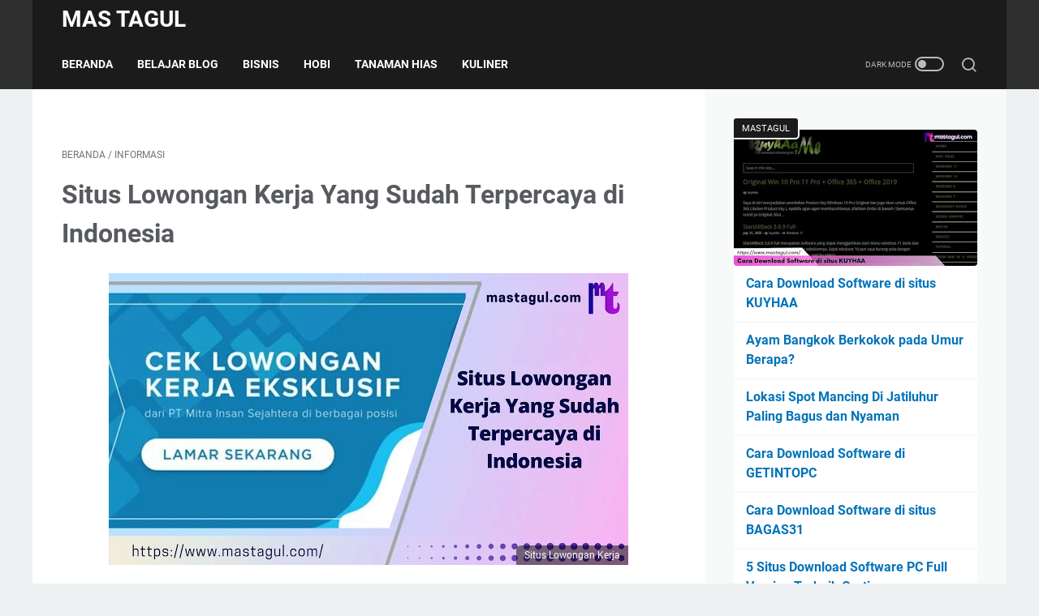

--- FILE ---
content_type: text/javascript; charset=UTF-8
request_url: https://www.mastagul.com/feeds/posts/summary/-/Informasi?alt=json-in-script&callback=bacaJuga&max-results=5
body_size: 3045
content:
// API callback
bacaJuga({"version":"1.0","encoding":"UTF-8","feed":{"xmlns":"http://www.w3.org/2005/Atom","xmlns$openSearch":"http://a9.com/-/spec/opensearchrss/1.0/","xmlns$blogger":"http://schemas.google.com/blogger/2008","xmlns$georss":"http://www.georss.org/georss","xmlns$gd":"http://schemas.google.com/g/2005","xmlns$thr":"http://purl.org/syndication/thread/1.0","id":{"$t":"tag:blogger.com,1999:blog-5926654367159826952"},"updated":{"$t":"2025-07-16T23:52:21.210+07:00"},"category":[{"term":"Informasi"},{"term":"Bisnis"},{"term":"Ide Bisnis"},{"term":"Tips Bisnis"},{"term":"Tanaman Hias"},{"term":"Kuliner"},{"term":"Blogger"},{"term":"Hobi"},{"term":"Komputer"},{"term":"Gadget"},{"term":"Resep Masakan"},{"term":"Ternak"},{"term":"Resep Makanan dan Minuman"},{"term":"Desain"},{"term":"Mancing"},{"term":"Liburan"},{"term":"Otomotif"}],"title":{"type":"text","$t":"Mas Tagul"},"subtitle":{"type":"html","$t":""},"link":[{"rel":"http://schemas.google.com/g/2005#feed","type":"application/atom+xml","href":"https:\/\/www.mastagul.com\/feeds\/posts\/summary"},{"rel":"self","type":"application/atom+xml","href":"https:\/\/www.blogger.com\/feeds\/5926654367159826952\/posts\/summary\/-\/Informasi?alt=json-in-script\u0026max-results=5"},{"rel":"alternate","type":"text/html","href":"https:\/\/www.mastagul.com\/search\/label\/Informasi"},{"rel":"hub","href":"http://pubsubhubbub.appspot.com/"},{"rel":"next","type":"application/atom+xml","href":"https:\/\/www.blogger.com\/feeds\/5926654367159826952\/posts\/summary\/-\/Informasi\/-\/Informasi?alt=json-in-script\u0026start-index=6\u0026max-results=5"}],"author":[{"name":{"$t":"Unknown"},"email":{"$t":"noreply@blogger.com"},"gd$image":{"rel":"http://schemas.google.com/g/2005#thumbnail","width":"16","height":"16","src":"https:\/\/img1.blogblog.com\/img\/b16-rounded.gif"}}],"generator":{"version":"7.00","uri":"http://www.blogger.com","$t":"Blogger"},"openSearch$totalResults":{"$t":"398"},"openSearch$startIndex":{"$t":"1"},"openSearch$itemsPerPage":{"$t":"5"},"entry":[{"id":{"$t":"tag:blogger.com,1999:blog-5926654367159826952.post-814709971682798235"},"published":{"$t":"2025-07-16T19:51:00.000+07:00"},"updated":{"$t":"2025-07-16T19:51:07.633+07:00"},"category":[{"scheme":"http://www.blogger.com/atom/ns#","term":"Bisnis"},{"scheme":"http://www.blogger.com/atom/ns#","term":"Informasi"}],"title":{"type":"text","$t":"Peluang Usaha Modal Kecil yang Wajib Dicoba di Tahun Ini (Anti Gagal!)"},"summary":{"type":"text","$t":"Peluang Usaha yang Wajib di Coba\n\nPeluang Usaha yang Wajib di Coba\n\nPeluang Usaha yang Wajib di Coba Saat Tejadi Krisis. di saat kondisi beberapa bulan ini, covid-19 atau bisa juga disebut dengan virus corona sedang mewabah tidak hanya di indonesia saja tetapi juga mewabah ke seluruh dunia.\n\nDengan kondisi yang sekarang ini memaksakan semua orang untuk berdiam diri di rumah mengisolasi diri "},"link":[{"rel":"edit","type":"application/atom+xml","href":"https:\/\/www.blogger.com\/feeds\/5926654367159826952\/posts\/default\/814709971682798235"},{"rel":"self","type":"application/atom+xml","href":"https:\/\/www.blogger.com\/feeds\/5926654367159826952\/posts\/default\/814709971682798235"},{"rel":"alternate","type":"text/html","href":"https:\/\/www.mastagul.com\/2020\/05\/peluang-usaha-yang-wajib-di-coba.html","title":"Peluang Usaha Modal Kecil yang Wajib Dicoba di Tahun Ini (Anti Gagal!)"}],"author":[{"name":{"$t":"Unknown"},"email":{"$t":"noreply@blogger.com"},"gd$image":{"rel":"http://schemas.google.com/g/2005#thumbnail","width":"16","height":"16","src":"https:\/\/img1.blogblog.com\/img\/b16-rounded.gif"}}],"media$thumbnail":{"xmlns$media":"http://search.yahoo.com/mrss/","url":"https:\/\/blogger.googleusercontent.com\/img\/b\/R29vZ2xl\/AVvXsEjleBr-48vInd38OymU08TBByO3LWxFVTv7Sgs0JwM6nacVaOiOzSrw_NrD_3_y6okO9opduz9RLW_mqd3k9kVashlkFUSrZ2qvVlvchIRJ2ibrCUqlSV3iJXRhsdSEDGbRMJkmAKnSjrV-WU-z4_0zMY681ZWgbXrBorgh5aoxceCPlMl_yUY17imnhA\/s72-w640-h360-c\/Peluang%20Usaha%20yang%20Wajib%20di%20Coba%20di%20Tengah%20Pandemi.jpg","height":"72","width":"72"}},{"id":{"$t":"tag:blogger.com,1999:blog-5926654367159826952.post-1946088433827293992"},"published":{"$t":"2024-10-16T20:56:00.000+07:00"},"updated":{"$t":"2024-10-16T20:56:54.195+07:00"},"category":[{"scheme":"http://www.blogger.com/atom/ns#","term":"Informasi"},{"scheme":"http://www.blogger.com/atom/ns#","term":"Komputer"}],"title":{"type":"text","$t":"Tempat Belajar Coding Online dari Nol sampai Bisa"},"summary":{"type":"text","$t":"Tempat Belajar Coding Online\n\n\n\nTempat belajar coding online dari nol sampai bisa. Belajar coding online kini menjadi cara terbaik untuk memperoleh keterampilan di era digital. Dengan kursus coding online, Anda bisa belajar di mana saja. Bagi yang memiliki anggaran terbatas, kursus coding online gratis adalah pilihan menarik. Program kelas full stack Codepolitan menawarkan materi lengkap bagi "},"link":[{"rel":"edit","type":"application/atom+xml","href":"https:\/\/www.blogger.com\/feeds\/5926654367159826952\/posts\/default\/1946088433827293992"},{"rel":"self","type":"application/atom+xml","href":"https:\/\/www.blogger.com\/feeds\/5926654367159826952\/posts\/default\/1946088433827293992"},{"rel":"alternate","type":"text/html","href":"https:\/\/www.mastagul.com\/2023\/08\/tempat-belajar-coding-online-dari-nol.html","title":"Tempat Belajar Coding Online dari Nol sampai Bisa"}],"author":[{"name":{"$t":"Unknown"},"email":{"$t":"noreply@blogger.com"},"gd$image":{"rel":"http://schemas.google.com/g/2005#thumbnail","width":"16","height":"16","src":"https:\/\/img1.blogblog.com\/img\/b16-rounded.gif"}}],"media$thumbnail":{"xmlns$media":"http://search.yahoo.com/mrss/","url":"https:\/\/blogger.googleusercontent.com\/img\/b\/R29vZ2xl\/AVvXsEhiTNI3-PYgZD0nda2VnVR9RQP_o3IGlgvqhbCh4ds93I-HIe84oWIGOFKH5CVWRoFkie89QvEyfO3UwOt_illpBv8MXj481HxIK7mz4Demy_5fTPUpg6IEz9qDjkOTS29vYjZB0uHc2taDCE_olKH3SpHISQvZEav9FFYJ7MElcDFvFKPoNk0f7NSEuXtv\/s72-w640-h360-c\/Tempat-Belajar-Coding-Online.jpg","height":"72","width":"72"}},{"id":{"$t":"tag:blogger.com,1999:blog-5926654367159826952.post-1483598488039480229"},"published":{"$t":"2024-10-15T16:14:00.001+07:00"},"updated":{"$t":"2024-10-15T16:14:36.032+07:00"},"category":[{"scheme":"http://www.blogger.com/atom/ns#","term":"Bisnis"},{"scheme":"http://www.blogger.com/atom/ns#","term":"Ide Bisnis"},{"scheme":"http://www.blogger.com/atom/ns#","term":"Informasi"}],"title":{"type":"text","$t":"Peluang Usaha Properti Tanah Pemula Tanpa Modal"},"summary":{"type":"text","$t":"Peluang Usaha Properti Tanah Pemula Tanpa Modal\n\n\nPeluang usaha properti tanah pemula tanpa modal. Usaha properti telah menjadi pilihan yang menarik di era modern. Cara berbisnis properti bagi pemula dapat dipelajari dari berbagai sumber. Banyak yang tertarik untuk memulai usaha properti kecil kecilan, terutama jika memiliki usaha properti modal kecil. Misalnya, bisnis perumahan kecil kecilan "},"link":[{"rel":"edit","type":"application/atom+xml","href":"https:\/\/www.blogger.com\/feeds\/5926654367159826952\/posts\/default\/1483598488039480229"},{"rel":"self","type":"application/atom+xml","href":"https:\/\/www.blogger.com\/feeds\/5926654367159826952\/posts\/default\/1483598488039480229"},{"rel":"alternate","type":"text/html","href":"https:\/\/www.mastagul.com\/2020\/07\/peluang-usaha-properti-tanah-dan-cara.html","title":"Peluang Usaha Properti Tanah Pemula Tanpa Modal"}],"author":[{"name":{"$t":"Unknown"},"email":{"$t":"noreply@blogger.com"},"gd$image":{"rel":"http://schemas.google.com/g/2005#thumbnail","width":"16","height":"16","src":"https:\/\/img1.blogblog.com\/img\/b16-rounded.gif"}}],"media$thumbnail":{"xmlns$media":"http://search.yahoo.com/mrss/","url":"https:\/\/blogger.googleusercontent.com\/img\/b\/R29vZ2xl\/AVvXsEgG8qCimLeXrW0Mu9wM0zbAghUa5-OoFyUcfoqk7hNykEkWEU-auVkcRTdhBtqO1FqkiV8C0bbRLlsPSile4IAEQMYMhCpGvl5zj_GRG_8weDE3RLqQQf1g9ucSfSpYbAfm9HhVWTG0fYwX4pebKWSfhYajOhPAXwsuYyZomuG8fuJnjaYypP4vVf4FQQ\/s72-w640-h378-c\/bisnis-properti.jpg","height":"72","width":"72"}},{"id":{"$t":"tag:blogger.com,1999:blog-5926654367159826952.post-6097411620479137308"},"published":{"$t":"2024-10-15T14:56:00.000+07:00"},"updated":{"$t":"2024-10-15T14:56:31.225+07:00"},"category":[{"scheme":"http://www.blogger.com/atom/ns#","term":"Bisnis"},{"scheme":"http://www.blogger.com/atom/ns#","term":"Ide Bisnis"},{"scheme":"http://www.blogger.com/atom/ns#","term":"Informasi"}],"title":{"type":"text","$t":"Usaha Rental Mobil Tanpa Modal untuk Pemula"},"summary":{"type":"text","$t":"Rental Mobil\n\nUsaha rental mobil tanpa modal\n\nUsaha rental mobil tanpa modal untuk pemula. Bisnis rental mobil merupakan pilihan yang menjanjikan untuk pemula karena memiliki potensi pasar yang besar. Banyak orang yang membutuhkan kendaraan untuk keperluan pribadi atau bisnis, namun tidak semua orang memiliki mobil sendiri atau ingin membeli mobil. Dengan menyediakan layanan usaha rental mobil, "},"link":[{"rel":"edit","type":"application/atom+xml","href":"https:\/\/www.blogger.com\/feeds\/5926654367159826952\/posts\/default\/6097411620479137308"},{"rel":"self","type":"application/atom+xml","href":"https:\/\/www.blogger.com\/feeds\/5926654367159826952\/posts\/default\/6097411620479137308"},{"rel":"alternate","type":"text/html","href":"https:\/\/www.mastagul.com\/2020\/07\/usaha-rental-mobil-tanpa-modal-untuk.html","title":"Usaha Rental Mobil Tanpa Modal untuk Pemula"}],"author":[{"name":{"$t":"Unknown"},"email":{"$t":"noreply@blogger.com"},"gd$image":{"rel":"http://schemas.google.com/g/2005#thumbnail","width":"16","height":"16","src":"https:\/\/img1.blogblog.com\/img\/b16-rounded.gif"}}],"media$thumbnail":{"xmlns$media":"http://search.yahoo.com/mrss/","url":"https:\/\/blogger.googleusercontent.com\/img\/b\/R29vZ2xl\/AVvXsEi4wGVvtFE-pG1o6sNFOzC5IUmnWvP3S5kNcl085h7pCtmq7lUF2U02p3FrPm0zNdm2xB0pOL89TRiqRJSallo2DZ9DIGhGIxQvVpnKlsudZ83jx_5SFpcUoF7xMt3W-GqtccMwU2NcUUc80P-Sn4LNPf30douFJoDTAORcTzkCeDgDlvv08URUkdZpZ7Pg\/s72-w640-h426-c\/Rental-mobil.webp","height":"72","width":"72"}},{"id":{"$t":"tag:blogger.com,1999:blog-5926654367159826952.post-8114302819466277537"},"published":{"$t":"2024-10-15T14:41:00.000+07:00"},"updated":{"$t":"2024-10-15T14:41:26.001+07:00"},"category":[{"scheme":"http://www.blogger.com/atom/ns#","term":"Bisnis"},{"scheme":"http://www.blogger.com/atom/ns#","term":"Informasi"}],"title":{"type":"text","$t":"6 Cara Mudah Dan Menguntungkan Menjalankan Bisnis Tanah Bagi Pemula"},"summary":{"type":"text","$t":"Menjalankan Bisnis Tanah Bagi Pemula\n\nBisnis tanah bagi pemula\n\nCara mudah dan menguntungkan menjalankan bisnis tanah bagi pemula. Jika sobat tertarik untuk bisa mencoba menjalankan bisnis tanah, jika sobat masih ragu-ragu? Tidak perlu khawatir. sobat hanya harus mencoba mencari tahu cara melakukan bisnis tanah ini dengan baik!\n\nMenjalankan bisnis properti merupakan bisnis yang cukup menggiurkan."},"link":[{"rel":"edit","type":"application/atom+xml","href":"https:\/\/www.blogger.com\/feeds\/5926654367159826952\/posts\/default\/8114302819466277537"},{"rel":"self","type":"application/atom+xml","href":"https:\/\/www.blogger.com\/feeds\/5926654367159826952\/posts\/default\/8114302819466277537"},{"rel":"alternate","type":"text/html","href":"https:\/\/www.mastagul.com\/2020\/06\/6-cara-mudah-dan-menguntungkan.html","title":"6 Cara Mudah Dan Menguntungkan Menjalankan Bisnis Tanah Bagi Pemula"}],"author":[{"name":{"$t":"Unknown"},"email":{"$t":"noreply@blogger.com"},"gd$image":{"rel":"http://schemas.google.com/g/2005#thumbnail","width":"16","height":"16","src":"https:\/\/img1.blogblog.com\/img\/b16-rounded.gif"}}],"media$thumbnail":{"xmlns$media":"http://search.yahoo.com/mrss/","url":"https:\/\/blogger.googleusercontent.com\/img\/b\/R29vZ2xl\/AVvXsEhMLm-Xj_SBbKno-9EQMFW3j0uuFKj9ztvUVXfahLlGINyRMJZy29ttBdySQnAR4UcjcGiI3_CAnbgJGk4Tuwwe-veBoV6evydyxv4fAySDYRgdmO-zw99RXpeiahWitACLj6_qLytrU6BgLuFy0F090TgV8T99kUMa32KzP0XEkdjYWm_q2EmR_9-HEw\/s72-w640-h424-c\/jual%20beli%20tanah.jpeg","height":"72","width":"72"}}]}});

--- FILE ---
content_type: text/javascript; charset=UTF-8
request_url: https://www.mastagul.com/feeds/posts/default/-/Informasi?alt=json-in-script&orderby=updated&start-index=210&max-results=5&callback=msRelatedPosts
body_size: 18358
content:
// API callback
msRelatedPosts({"version":"1.0","encoding":"UTF-8","feed":{"xmlns":"http://www.w3.org/2005/Atom","xmlns$openSearch":"http://a9.com/-/spec/opensearchrss/1.0/","xmlns$blogger":"http://schemas.google.com/blogger/2008","xmlns$georss":"http://www.georss.org/georss","xmlns$gd":"http://schemas.google.com/g/2005","xmlns$thr":"http://purl.org/syndication/thread/1.0","id":{"$t":"tag:blogger.com,1999:blog-5926654367159826952"},"updated":{"$t":"2025-07-16T23:52:21.210+07:00"},"category":[{"term":"Informasi"},{"term":"Bisnis"},{"term":"Ide Bisnis"},{"term":"Tips Bisnis"},{"term":"Tanaman Hias"},{"term":"Kuliner"},{"term":"Blogger"},{"term":"Hobi"},{"term":"Komputer"},{"term":"Gadget"},{"term":"Resep Masakan"},{"term":"Ternak"},{"term":"Resep Makanan dan Minuman"},{"term":"Desain"},{"term":"Mancing"},{"term":"Liburan"},{"term":"Otomotif"}],"title":{"type":"text","$t":"Mas Tagul"},"subtitle":{"type":"html","$t":""},"link":[{"rel":"http://schemas.google.com/g/2005#feed","type":"application/atom+xml","href":"https:\/\/www.mastagul.com\/feeds\/posts\/default"},{"rel":"self","type":"application/atom+xml","href":"https:\/\/www.blogger.com\/feeds\/5926654367159826952\/posts\/default\/-\/Informasi?alt=json-in-script\u0026start-index=210\u0026max-results=5\u0026orderby=updated"},{"rel":"alternate","type":"text/html","href":"https:\/\/www.mastagul.com\/search\/label\/Informasi"},{"rel":"hub","href":"http://pubsubhubbub.appspot.com/"},{"rel":"previous","type":"application/atom+xml","href":"https:\/\/www.blogger.com\/feeds\/5926654367159826952\/posts\/default\/-\/Informasi\/-\/Informasi?alt=json-in-script\u0026start-index=205\u0026max-results=5\u0026orderby=updated"},{"rel":"next","type":"application/atom+xml","href":"https:\/\/www.blogger.com\/feeds\/5926654367159826952\/posts\/default\/-\/Informasi\/-\/Informasi?alt=json-in-script\u0026start-index=215\u0026max-results=5\u0026orderby=updated"}],"author":[{"name":{"$t":"Unknown"},"email":{"$t":"noreply@blogger.com"},"gd$image":{"rel":"http://schemas.google.com/g/2005#thumbnail","width":"16","height":"16","src":"https:\/\/img1.blogblog.com\/img\/b16-rounded.gif"}}],"generator":{"version":"7.00","uri":"http://www.blogger.com","$t":"Blogger"},"openSearch$totalResults":{"$t":"398"},"openSearch$startIndex":{"$t":"210"},"openSearch$itemsPerPage":{"$t":"5"},"entry":[{"id":{"$t":"tag:blogger.com,1999:blog-5926654367159826952.post-8314177122817505229"},"published":{"$t":"2023-04-15T20:17:00.000+07:00"},"updated":{"$t":"2023-04-15T20:17:47.052+07:00"},"category":[{"scheme":"http://www.blogger.com/atom/ns#","term":"Bisnis"},{"scheme":"http://www.blogger.com/atom/ns#","term":"Ide Bisnis"},{"scheme":"http://www.blogger.com/atom/ns#","term":"Informasi"}],"title":{"type":"text","$t":"Peluang Usaha Sosis Bakar dan Cara Memulai Usaha Sosis Bakar"},"content":{"type":"html","$t":"\u003Ctable align=\"center\" cellpadding=\"0\" cellspacing=\"0\" class=\"tr-caption-container\" style=\"margin-left: auto; margin-right: auto;\"\u003E\u003Ctbody\u003E\u003Ctr\u003E\u003Ctd style=\"text-align: center;\"\u003E\u003Ca href=\"https:\/\/blogger.googleusercontent.com\/img\/b\/R29vZ2xl\/AVvXsEiCcCtPX2WFVBuVKhFtrfWZKXKg9tw3Nq3dvRz8Kz5LIwhEr13JLxdqvUsgp2ToXaC1m8IW9Hag8G1nbZt5UlNdmsNzCaGUWdVPdI_XHWUOOiLq4GlulYyuYK4lOFuSrbPzP69toyGV8yylSxrJXzzSnNOHLWvjoxnDu02578AJJVEIciGwRqoXsTOIcQ\/s1280\/Peluang%20Usaha%20Sosis%20Bakar%20dan%20Cara%20Memulai%20Usaha%20Sosis%20Bakar.jpg\" style=\"margin-left: auto; margin-right: auto;\"\u003E\u003Cimg alt=\"Peluang Usaha Sosis Bakar\" border=\"0\" data-original-height=\"720\" data-original-width=\"1280\" height=\"360\" src=\"https:\/\/blogger.googleusercontent.com\/img\/b\/R29vZ2xl\/AVvXsEiCcCtPX2WFVBuVKhFtrfWZKXKg9tw3Nq3dvRz8Kz5LIwhEr13JLxdqvUsgp2ToXaC1m8IW9Hag8G1nbZt5UlNdmsNzCaGUWdVPdI_XHWUOOiLq4GlulYyuYK4lOFuSrbPzP69toyGV8yylSxrJXzzSnNOHLWvjoxnDu02578AJJVEIciGwRqoXsTOIcQ\/w640-h360\/Peluang%20Usaha%20Sosis%20Bakar%20dan%20Cara%20Memulai%20Usaha%20Sosis%20Bakar.jpg\" title=\"Peluang Usaha Sosis Bakar\" width=\"640\" \/\u003E\u003C\/a\u003E\u003C\/td\u003E\u003C\/tr\u003E\u003Ctr\u003E\u003Ctd class=\"tr-caption\" style=\"text-align: center;\"\u003EPeluang Usaha Sosis Bakar\u003C\/td\u003E\u003C\/tr\u003E\u003C\/tbody\u003E\u003C\/table\u003E\n\n\u003Ch1 style=\"text-align: left;\"\u003EPeluang Usaha Sosis Bakar\u003C\/h1\u003E\n\u003Cdiv id=\"toc\"\u003E\u003Cb class=\"toc\"\u003E\u003C\/b\u003E\u003C\/div\u003E\n\u003Cp\u003E\u003Ca href=\"https:\/\/www.mastagul.com\/\" target=\"_blank\"\u003E\u003Cb\u003EPeluang Usaha Sosis Bakar dan Cara Memulai Usaha Sosis Bakar\u003C\/b\u003E\u003C\/a\u003E. Tidak hanya populer memiliki rasa yang lezat serta kandungan protein serta gizi yang terkandung di dalam sebuah sosis akan membuat jajanan ini lebih disukai oleh berbagai kalangan.Peluang usaha ini merupakan yang bisa Anda manfaatkan untuk bisa meraih keuntungan yang sangat besar.\u003C\/p\u003E\u003Cp\u003E\u003Cspan\u003E\u003C\/span\u003E\u003C\/p\u003E\u003Ca name='more'\u003E\u003C\/a\u003E\u003Cp\u003E\u003C\/p\u003E\n\u003Cp\u003EBaca juga: \u003Cb\u003E\u003Ca href=\"https:\/\/www.mastagul.com\/2023\/04\/10-ide-bisnis-sosis-bakar-yang-kreatif.html\" target=\"_blank\"\u003EIde Bisnis Sosis Bakar yang Kreatif untuk Meningkatkan Omzet Anda\u003C\/a\u003E\u003C\/b\u003E\u003C\/p\u003E\n\n\u003Ch2 style=\"text-align: left;\"\u003EUsaha Sosis Bakar\u003C\/h2\u003E\n\u003Cp\u003EUntuk bisa mewujudkan hal tersebut Anda harus membuat beberapa perencanaan yang lebih matang terlebih dahulu. Dengan demikian usaha dengan modal kecil yang Anda bangun bisa berkembang dengan sangat pesat.\u003C\/p\u003E\u003Cp\u003EAdapun perencanaan tersebut terdiri dari:\u003C\/p\u003E\u003Cp\u003E\u003C\/p\u003E\u003Col style=\"text-align: left;\"\u003E\u003Cli\u003EMembuat catatan apa saja yang akan dibutuhkan untuk bisa membuka usaha tersebut.\u003C\/li\u003E\u003Cli\u003ELakukan perkiraan kasar ada berapa modal awal yang harus disiapkan.\u003C\/li\u003E\u003Cli\u003ESurvei beberapa lokasi yang lebih strategis untuk berjualan sosis bakar.\u003C\/li\u003E\u003Cli\u003EKemudian Survei rasa apa yang saja yang paling laris dan banyak disukai banyak orang.\u003C\/li\u003E\u003C\/ol\u003E\n\u003Cp\u003EBaca juga: \u003Cb\u003E\u003Ca href=\"https:\/\/www.mastagul.com\/2023\/04\/peralatan-jualan-sosis-bakar-untuk.html\" target=\"_blank\"\u003EPeralatan jualan sosis bakar\u003C\/a\u003E\u003C\/b\u003E\u003C\/p\u003E\n\n\u003Ch2 style=\"text-align: left;\"\u003EKelebihan dan Kelemahan Usaha Sosis Bakar\u003C\/h2\u003E\n\u003Cp\u003EDalam setiap bisnis pasti ada saja kelebihan beserta dengan kekurangannya, akan tetapi begitu pula berjualan usaha sosis bakar ini.\u003C\/p\u003E\u003Cp\u003EKelebihan dari usaha ini yaitu:\u003C\/p\u003E\u003Cp\u003E\u003C\/p\u003E\u003Cul style=\"text-align: left;\"\u003E\u003Cli\u003ETidak butuh modal awal yang terlalu besar.\u003C\/li\u003E\u003Cli\u003EBahan yang digunakan sudah banyak tersedia.\u003C\/li\u003E\u003Cli\u003EDisukai oleh semua kalangan mulai dari anak kecil sampai orang dewasa.\u003C\/li\u003E\u003Cli\u003EKelemahan usaha sosis bakar:\u003C\/li\u003E\u003Cli\u003EProses masak lumayan yang lumayan lama, ada kemungkinan antrean pembeli menjadi panjang.\u003C\/li\u003E\u003Cli\u003EMenu yang monoton membuat pembeli akan cepat bosan.\u003C\/li\u003E\u003C\/ul\u003E\u003Cp\u003E\u003C\/p\u003E\n\u003Cp\u003EBaca juga: \u003Cb\u003E\u003Ca href=\"https:\/\/www.mastagul.com\/2023\/04\/5-tips-ampuh-memulai-bisnis-sosis-bakar.html\" target=\"_blank\"\u003ETips Ampuh Memulai Bisnis Sosis Bakar Tanpa Modal Besar\u003C\/a\u003E\u003C\/b\u003E\u003C\/p\u003E\n\n\u003Ch2 style=\"text-align: left;\"\u003EKendala dan Solusi Usaha Sosis Bakar\u003C\/h2\u003E\n\u003Cp\u003ESeperti halnya dengan usaha bubur ayam yang banyak disukai berbagai jenis kalangan, ketika dengan mudahnya memutuskan untuk membuka usaha sosis bakar ini juga akan mengalami beberapa kendala yakni diantaranya sebagai berikut:\u003C\/p\u003E\u003Cp\u003E\u003C\/p\u003E\u003Cul style=\"text-align: left;\"\u003E\u003Cli\u003EPersaingan yang semakin ketat.\u003C\/li\u003E\u003Cli\u003ESeperti halnya dengan usaha cuci motor yang prosesnya memakan butuh waktu lama sehingga dapat membuat pengunjung akan dengan mudahnya membatalkan pesanan dan tidak jadi beli.\u003C\/li\u003E\u003Cli\u003EHarga bahan baku utama sosis ada kemungkinan akan naik mengikuti harga daging yang ada di pasaran.\u003C\/li\u003E\u003Cli\u003EHarga jual tidak bisa terlalu tinggi karena banyaknya jumlah pesaing yang bermunculan.\u003C\/li\u003E\u003C\/ul\u003E\u003Cp\u003E\u003C\/p\u003E\n\u003Cp\u003EBaca juga: \u003Cb\u003E\u003Ca href=\"https:\/\/www.mastagul.com\/2023\/04\/5-peluang-bisnis-sosis-bakar-yang.html\" target=\"_blank\"\u003EPeluang Bisnis Sosis Bakar yang Terbukti Menguntungkan di Tengah Pandemi\u003C\/a\u003E\u003C\/b\u003E\u003C\/p\u003E\n\n\u003Ch2 style=\"text-align: left;\"\u003ETrik usaha jualan sosis bakar\u003C\/h2\u003E\n\u003Cp\u003E\u003C\/p\u003E\u003Cul style=\"text-align: left;\"\u003E\u003Cli\u003EBuat spanduk yang semenarik mungkin agar ada banyak yang tertarik untuk membeli sosis bakar yang anda miliki.\u003C\/li\u003E\u003Cli\u003EBuat tempat tunggu yang lebih nyaman agar pembeli tidak merasa cepat bosan ketika menunggu proses pembuatannya.\u003C\/li\u003E\u003Cli\u003EMencari supplier yang dapat memberikan harga yang lebih murah. Selain sosis dengan bahan daging sapi, anda juga perlu sediakan sosis dari bahan olahan lainnya seperti sosis udang, sosis ayam, sosis ikan dan olahan sosis lainnya yang ada di pasaran.\u003C\/li\u003E\u003Cli\u003EJika Anda tidak bisa menurunkan harga yang ada, maka berikan pelayanan yang ramah atau berikan fasilitas tambahan. seperti delivery atau anda jangan ragu bisa menambahkan bumbu jika ada pengunjung yang ingin memintanya.\u003C\/li\u003E\u003C\/ul\u003E\n\u003Cp\u003EBaca juga:\u0026nbsp;\u003Cb\u003E\u003Ca href=\"https:\/\/www.mastagul.com\/2023\/01\/cara-membuat-colak-colek-khas-bandung.html\" target=\"_blank\"\u003ECara Membuat Colak Colek Khas Bandung\u003C\/a\u003E\u003C\/b\u003E\u003C\/p\u003E\n\n\u003Ch2 style=\"text-align: left;\"\u003ECara Mengelola Keuangan Usaha Sosis Bakar\u003C\/h2\u003E\n\u003Cp\u003EWalaupun usaha sosis bakar ini lebih terkesan sederhana, akan tetapi Anda juga tetap harus membutuhkan pengelolaan keuangan yang lebih baik agar usaha yang Anda jalankan bisa terus berkembang.\u003C\/p\u003E\u003Cp\u003EAdapun caranya yakni sebagai berikut ini:\u003C\/p\u003E\u003Cp\u003E\u003C\/p\u003E\u003Cul style=\"text-align: left;\"\u003E\u003Cli\u003EPisahkan uang pribadi dengan uang yang sudah didapatkan dari hasil menjual sosis bakar.\u003C\/li\u003E\u003Cli\u003EBuatlah kartu stok untuk sosis bakar yang telah Anda sediakan. Kemudian Bedakan kartu stok sesuai merk dan ukuran.\u003C\/li\u003E\u003Cli\u003ECatat dengan rapi beberapa laporan keuangan yang terdiri dari pendapatan dan juga pengeluaran setiap harinya.\u003C\/li\u003E\u003C\/ul\u003E\u003Cp\u003E\u003C\/p\u003E\n\u003Cp\u003EBaca juga: \u003Cb\u003E\u003Ca href=\"https:\/\/www.mastagul.com\/2023\/04\/meningkatkan-brand-awareness-bisnis.html\" target=\"_blank\"\u003EMeningkatkan Brand Awareness Bisnis Sosis Bakar Anda dengan Content Marketing\u003C\/a\u003E\u003C\/b\u003E\u003C\/p\u003E\n\n\u003Ch2 style=\"text-align: left;\"\u003EModal Usaha Sosis Bakar\u003C\/h2\u003E\n\u003Ctable align=\"center\" cellpadding=\"0\" cellspacing=\"0\" class=\"tr-caption-container\" style=\"margin-left: auto; margin-right: auto;\"\u003E\u003Ctbody\u003E\u003Ctr\u003E\u003Ctd style=\"text-align: center;\"\u003E\u003Ca href=\"https:\/\/blogger.googleusercontent.com\/img\/b\/R29vZ2xl\/AVvXsEgCNp6AUiemrJfgtLuh9dk6FfpPVcYmsxGKze2NmTvkOu-9Z4aCS0IuCF1AYBEDad2rfBtcU9SCTv2mle7azv_Sy4OyBfCopLfSOMh3QJ-71YzpuMZ-Z9NcNJPaGYRmPftf62qNN0XFMOy1AoS7z1GCmfLOxRN_LCUxW76zH46WhhnSE5DetYWQaTiMLA\/s778\/Sosis-Bakar.jpg\" style=\"margin-left: auto; margin-right: auto;\"\u003E\u003Cimg alt=\"Modal Usaha Sosis Bakar\" border=\"0\" data-original-height=\"507\" data-original-width=\"778\" height=\"261\" src=\"https:\/\/blogger.googleusercontent.com\/img\/b\/R29vZ2xl\/AVvXsEgCNp6AUiemrJfgtLuh9dk6FfpPVcYmsxGKze2NmTvkOu-9Z4aCS0IuCF1AYBEDad2rfBtcU9SCTv2mle7azv_Sy4OyBfCopLfSOMh3QJ-71YzpuMZ-Z9NcNJPaGYRmPftf62qNN0XFMOy1AoS7z1GCmfLOxRN_LCUxW76zH46WhhnSE5DetYWQaTiMLA\/w400-h261\/Sosis-Bakar.jpg\" title=\"Modal Usaha Sosis Bakar\" width=\"400\" \/\u003E\u003C\/a\u003E\u003C\/td\u003E\u003C\/tr\u003E\u003Ctr\u003E\u003Ctd class=\"tr-caption\" style=\"text-align: center;\"\u003EModal Usaha Sosis Bakar\u003C\/td\u003E\u003C\/tr\u003E\u003C\/tbody\u003E\u003C\/table\u003E\n\u003Cp\u003EModal yang harus Anda siapkan untuk bisa memulai berjualan sosis bakar yaitu diantaranya adalah sebagai berikut ini:\u003C\/p\u003E\n\n\u003Ch3 style=\"text-align: left;\"\u003EModal Awal :\u003C\/h3\u003E\n\u003Cp\u003E\u003C\/p\u003E\u003Cul style=\"text-align: left;\"\u003E\u003Cli\u003EGerobak atau stand kecil Rp2.500.000,-\u003C\/li\u003E\u003Cli\u003ESpanduk Rp150.000,-\u003C\/li\u003E\u003Cli\u003EEtalase kecil Rp400.000,-\u003C\/li\u003E\u003Cli\u003E1 set meja makan + 5 kursi Rp1.200.000,-\u003C\/li\u003E\u003Cli\u003EKompor gas Rp400.000,-\u003C\/li\u003E\u003Cli\u003ETabung Gas Elpiji Rp500.000,-\u003C\/li\u003E\u003Cli\u003EKemasan pembungkus sosis (Kertas pembungkus, tusuk sate, dan lainnya) Rp300.000,-\u003C\/li\u003E\u003Cli\u003E1 set peralatan bakar Rp400.000,-\u003C\/li\u003E\u003Cli\u003EBumbu untuk sosis bakar Rp200.000,-\u003C\/li\u003E\u003Cli\u003EPeralatan tambahan (tisu, tas plastik, dan lainnya) Rp300.000,-\u003C\/li\u003E\u003C\/ul\u003E\u003Cp\u003E\u003C\/p\u003E\u003Cp\u003ETotal modal yang harus disiapkan adalah sebesar Rp6.350.000,-\u003C\/p\u003E\n\u003Cp\u003EBaca juga: \u003Ca href=\"https:\/\/www.mastagul.com\/2020\/07\/peluang-usaha-angkringan.html\" target=\"_blank\"\u003E\u003Cb\u003EPeluang Usaha Angkringan yang Menguntungkan dan Cara Memulainya\u003C\/b\u003E\u003C\/a\u003E\u003C\/p\u003E\n\n\u003Ch3 style=\"text-align: left;\"\u003EBiaya Operasional :\u003C\/h3\u003E\n\u003Cp\u003E\u003C\/p\u003E\u003Cul style=\"text-align: left;\"\u003E\u003Cli\u003ESewa tempat Rp1.000.000,-\u003C\/li\u003E\u003Cli\u003ETransportasi Rp.200.000,-\u003C\/li\u003E\u003Cli\u003ERetribusi Rp50.000,-\u003C\/li\u003E\u003C\/ul\u003E\u003Cp\u003E\u003C\/p\u003E\u003Cp\u003ETotal biaya operasional yaitu sebesar Rp1.250.000,-\u003C\/p\u003E\u003Cp\u003EDalam Perhitungan modal tersebut bersifat tidak mengikat karena harga tergantung dari lokasi daerahnya masing-masing. Dan Untuk biaya operasional masih dapat dikurangi jika jarak yang akan ditempuh antara rumah dengan lokasi usaha yang dijalankan tidak terlalu jauh. Atau bisa juga Anda hanya berjualan di depan rumah atau tanpa harus menyewa stand lain.\u003C\/p\u003E\n\u003Cp\u003EBaca juga: \u003Cb\u003E\u003Ca href=\"https:\/\/www.mastagul.com\/2023\/04\/rahasia-sukses-memasarkan-bisnis-sosis.html\" target=\"_blank\"\u003ERahasia Sukses Memasarkan Bisnis Sosis Bakar secara Online\u003C\/a\u003E\u003C\/b\u003E\u003C\/p\u003E\n\n\u003Ch2 style=\"text-align: left;\"\u003EAnalisa Jualan Sosis Bakar\u003C\/h2\u003E\n\u003Cp\u003EBerdasarkan perhitungan modal yang sudah dibahas diatas , maka Anda bisa membuat beberapa analisa keuntungan dengan perkiraannya yaitu sebagai berikut:\u003C\/p\u003E\n\n\u003Ch3 style=\"text-align: left;\"\u003EKeterangan Total :\u003C\/h3\u003E\n\u003Cp\u003E\u003C\/p\u003E\u003Cul style=\"text-align: left;\"\u003E\u003Cli\u003EModal awal Rp6.350.000,-\u003C\/li\u003E\u003Cli\u003EBiaya operasional per bulan Rp1.250.000,-\u003C\/li\u003E\u003C\/ul\u003E\u003Cp\u003E\u003C\/p\u003E\u003Cp\u003ETotal penjualan sosis bakar per bulan Rp10.800.000,-\u003C\/p\u003E\n\n\u003Ch3 style=\"text-align: left;\"\u003EPerincian penjualan :\u003C\/h3\u003E\n\u003Cp\u003E\u003C\/p\u003E\u003Cul style=\"text-align: left;\"\u003E\u003Cli\u003ESosis besar: Rp14.000,- x 15 tusuk x 30 hari = Rp6.300.000,-\u003C\/li\u003E\u003Cli\u003ESosis kecil: Rp6.000,- x 25 tusuk x 30 hari = Rp4.500.000,-\u003C\/li\u003E\u003C\/ul\u003E\u003Cp\u003E\u003C\/p\u003E\n\n\u003Ch3 style=\"text-align: left;\"\u003EPerhitungan hasil keuntungan yang diperoleh :\u003C\/h3\u003E\n\u003Cp\u003EHasil penjualan – (modal + biaya operasional) = Keuntungan\u003C\/p\u003E\u003Cp\u003ERp10.800.000,- – (Rp6.350.000,- + Rp1.250.000,-) = Rp3.200.000,-\u003C\/p\u003E\n\n\u003Ch3 style=\"text-align: left;\"\u003EBalik modal :\u003C\/h3\u003E\n\u003Cp\u003E(Modal + biaya operasional) \/ keuntungan = balik modal\u003C\/p\u003E\u003Cp\u003E(Rp6.350.000,- + Rp1.250.000,-) \/ Rp3.200.000,- = 2,375\u003C\/p\u003E\u003Cp\u003EHasil analisa nya yaitu modal yang sudah Anda keluarkan bisa kembali dalam jangka waktu 2 bulan ataupun lebih atau bisa juga sekitar 2,5 bulan jika penjualan sosis bakar tetap stabil.\u003C\/p\u003E\n\u003Cp\u003EBaca juga: \u003Cb\u003E\u003Ca href=\"https:\/\/www.mastagul.com\/2023\/04\/panduan-lengkap-memulai-bisnis.html\n\" target=\"_blank\"\u003EPanduan Lengkap Memulai Bisnis Franchise Sosis Bakar\u003C\/a\u003E\u003C\/b\u003E\u003C\/p\u003E\n\n\u003Ch2 style=\"text-align: left;\"\u003ETarget Pasar Usaha Sosis Bakar\u003C\/h2\u003E\n\u003Cp\u003EAdapun Target pasar untuk bisa berbisnis sosis bakar ini diantaranya yaitu:\u003C\/p\u003E\u003Cp\u003E\u003C\/p\u003E\u003Col style=\"text-align: left;\"\u003E\u003Cli\u003EAnak kecil yang sekolah Paud dan TK\u003C\/li\u003E\u003Cli\u003EPelajar, mulai SD, SMP, SMA\u003C\/li\u003E\u003Cli\u003EMahasiswa\u003C\/li\u003E\u003Cli\u003EKaryawan atau pegawai\u003C\/li\u003E\u003Cli\u003EIbu rumah tangga\u003C\/li\u003E\u003Cli\u003EMasyarakat umum\u003C\/li\u003E\u003C\/ol\u003E\u003Cp\u003E\u003C\/p\u003E\n\u003Cp\u003EBaca juga: \u003Cb\u003E\u003Ca href=\"https:\/\/www.mastagul.com\/2023\/04\/cara-membuat-kemasan-bisnis-sosis-bakar.html\" target=\"_blank\"\u003ECara Membuat Kemasan Bisnis Sosis Bakar yang Menarik dan Menjual\u003C\/a\u003E\u003C\/b\u003E\u003C\/p\u003E\n\n\u003Ch2 style=\"text-align: left;\"\u003ECara Mengelola SDM Usaha Sosis Bakar\u003C\/h2\u003E\n\u003Cp\u003EWalaupun termasuk jenis usaha dengan modal kecil yang bisa dikelola sendiri, tetapi ada kemungkinan bagi Anda untuk bisa membuka cabang ataupun gerai lebih dari satu. Jika kemungkinannya hal ini bisa terjadi dan Anda sudah memiliki beberapa karyawan, maka cara mengelola SDM agar usaha sosis bakar ini bisa berjalan dengan lancar pada setiap gerai yang Anda miliki yaitu sebagai berikut:\u003C\/p\u003E\u003Cp\u003E\u003C\/p\u003E\u003Cul style=\"text-align: left;\"\u003E\u003Cli\u003EBuat peraturan yang harus ditaati oleh semua orang, termasuk Anda sebagai pemiliknya.\u003C\/li\u003E\u003Cli\u003EBersikap ramah namun tegas terhadap karyawan anda.\u003C\/li\u003E\u003Cli\u003EMau menerima masukan dari karyawan kemudian mempertimbangkan dan ajak berdiskusi agar mereka merasakan ikut memiliki bisnis yang sedang Anda jalankan.\u003C\/li\u003E\u003Cli\u003EJangan pilih kasih antara sesama perlakukan semua karyawan sama.\u003C\/li\u003E\u003Cli\u003EPada periode tertentu berikan mereka bonus yang menarik.\u003C\/li\u003E\u003C\/ul\u003E\u003Cp\u003E\u003C\/p\u003E\n\u003Cp\u003EBaca juga: \u003Cb\u003E\u003Ca href=\"https:\/\/www.mastagul.com\/2023\/04\/resep-sosis-bakar-enak-yang-bisa.html\" target=\"_blank\"\u003EResep Sosis Bakar Enak yang Bisa Dijadikan Produk Bisnis Anda\u003C\/a\u003E\u003C\/b\u003E\u003C\/p\u003E\n\n\u003Ch2 style=\"text-align: left;\"\u003EStrategi Meningkatkan Profit Usaha Sosis Bakar\u003C\/h2\u003E\n\u003Cp\u003EAnda juga pastinya perlu membutuhkan strategi yang jitu agar usaha bisnis sosis bakar bisa meningkat cepat dan dengan profit penjualannya.\u003C\/p\u003E\u003Cp\u003EDiantaranya adalah:\u003C\/p\u003E\u003Cp\u003E\u003C\/p\u003E\u003Cul style=\"text-align: left;\"\u003E\u003Cli\u003EBuat banner atau spanduk semenarik mungkin agar orang-orang yang melihat lalu lalang di depan stand anda menjadi tertarik untuk membeli sosis bakar.\u003C\/li\u003E\u003Cli\u003EBerikan pelayanan ekstra kepada pelanggan, selalu terlihat tersenyum dan berbicara dengan sopan.\u003C\/li\u003E\u003Cli\u003EPertahankan kualitas penyajiannya agar kebersihan dan juga cita rasa sosis bakar tetap terjaga.\u003C\/li\u003E\u003Cli\u003EBuatlah beberapa inovasi rasa baru yang lebih berbeda dengan stand sosis bakar pada umumnya.\u003C\/li\u003E\u003C\/ul\u003E\n\n\u003Ch2 style=\"text-align: left;\"\u003EStrategi Marketing atau Pemasaran Sosis Bakar\u003C\/h2\u003E\n\u003Cp\u003EUntuk Usaha sosis bakar pun perlu beberapa strategi pemasaran yang jitu dan ampuh agar bisa meningkatkan penjualan.\u003C\/p\u003E\u003Cp\u003EBeberapa strategi jitu tersebut diantaranya adalah sebagai berikut:\u003C\/p\u003E\u003Cp\u003E\u003C\/p\u003E\u003Cul style=\"text-align: left;\"\u003E\u003Cli\u003EUnggah beberapa foto sosis bakar yang terlihat menarik ke akun media sosial yang Anda miliki dan juga media komunikasi lainnya.\u003C\/li\u003E\u003Cli\u003EBuat brosur dan sebarkan ke beberapa tempat yang berpotensi memiliki banyak peminat.\u003C\/li\u003E\u003Cli\u003EBawa sampel sosis bakar dan berikan kepada Ibu-ibu yang sedang menunggu anaknya sekolah di Paud, SD, TK dan lain-lain.\u003C\/li\u003E\u003C\/ul\u003E\u003Cp\u003E\u003C\/p\u003E\u003Cp\u003EItulah beberapa poin penting yang bisa membuat Anda menjadi pengusaha sukses dengan membuka usaha sosis bakar.\u003C\/p\u003E\u003Cp\u003ETidak perlu patah semangat jika di pada awal penjualan masih terlihat sepi. Karena Kuncinya yakni positif thinking, tetap berusaha yang lebih baik lagi dan berdoa. Selamat mencoba.\u003C\/p\u003E\u003Cp\u003ECek Berita dan Artikel yang lain di \u003Ca href=\"https:\/\/news.google.com\/publications\/CAAqBwgKMMzKvwsw2eXWAw?ceid=ID:id\u0026amp;oc=3\u0026amp;hl=id\u0026amp;gl=ID\" target=\"_blank\"\u003E\u003Cb\u003EGoogle News\u003C\/b\u003E\u003C\/a\u003E.\u003C\/p\u003E\u003Ch3 style=\"text-align: left;\"\u003EAuthor recommendation\u003C\/h3\u003E\u003Cp\u003E\u003Ca href=\"https:\/\/www.mastagul.com\/2023\/01\/brownies-tape-singkong-mewah-dan-empuk.html\" target=\"_blank\"\u003E\u003Cb\u003EBrownies Tape Singkong Mewah dan Empuk, Cocok jadi Ide Jualan Menguntungkan\u003C\/b\u003E\u003C\/a\u003E\u003C\/p\u003E\u003Cp\u003E\u003Ca href=\"https:\/\/www.mastagul.com\/2019\/08\/bisnis-usaha-sampingan-karyawan-pabrik.html\" target=\"_blank\"\u003E\u003Cb\u003EBisnis Usaha Sampingan Karyawan Pabrik dan Kantoran yang Wajib di Coba\u003C\/b\u003E\u003C\/a\u003E\u003C\/p\u003E\u003Cp\u003E\u003Ca href=\"https:\/\/www.mastagul.com\/2019\/07\/peluang-usaha-bisnis-makanan-ringan.html\" target=\"_blank\"\u003E\u003Cb\u003EPeluang Usaha Bisnis Makanan Ringan Modal Kecil Paling Laku\u003C\/b\u003E\u003C\/a\u003E\u003C\/p\u003E"},"link":[{"rel":"edit","type":"application/atom+xml","href":"https:\/\/www.blogger.com\/feeds\/5926654367159826952\/posts\/default\/8314177122817505229"},{"rel":"self","type":"application/atom+xml","href":"https:\/\/www.blogger.com\/feeds\/5926654367159826952\/posts\/default\/8314177122817505229"},{"rel":"alternate","type":"text/html","href":"https:\/\/www.mastagul.com\/2020\/07\/peluang-usaha-sosis-bakar.html","title":"Peluang Usaha Sosis Bakar dan Cara Memulai Usaha Sosis Bakar"}],"author":[{"name":{"$t":"Unknown"},"email":{"$t":"noreply@blogger.com"},"gd$image":{"rel":"http://schemas.google.com/g/2005#thumbnail","width":"16","height":"16","src":"https:\/\/img1.blogblog.com\/img\/b16-rounded.gif"}}],"media$thumbnail":{"xmlns$media":"http://search.yahoo.com/mrss/","url":"https:\/\/blogger.googleusercontent.com\/img\/b\/R29vZ2xl\/AVvXsEiCcCtPX2WFVBuVKhFtrfWZKXKg9tw3Nq3dvRz8Kz5LIwhEr13JLxdqvUsgp2ToXaC1m8IW9Hag8G1nbZt5UlNdmsNzCaGUWdVPdI_XHWUOOiLq4GlulYyuYK4lOFuSrbPzP69toyGV8yylSxrJXzzSnNOHLWvjoxnDu02578AJJVEIciGwRqoXsTOIcQ\/s72-w640-h360-c\/Peluang%20Usaha%20Sosis%20Bakar%20dan%20Cara%20Memulai%20Usaha%20Sosis%20Bakar.jpg","height":"72","width":"72"}},{"id":{"$t":"tag:blogger.com,1999:blog-5926654367159826952.post-6272167732183206299"},"published":{"$t":"2023-04-15T19:37:00.000+07:00"},"updated":{"$t":"2023-04-15T19:37:22.598+07:00"},"category":[{"scheme":"http://www.blogger.com/atom/ns#","term":"Bisnis"},{"scheme":"http://www.blogger.com/atom/ns#","term":"Ide Bisnis"},{"scheme":"http://www.blogger.com/atom/ns#","term":"Informasi"}],"title":{"type":"text","$t":"Cara Memulai Usaha Bengkel Motor dengan Modal Minim"},"content":{"type":"html","$t":"\u003Ctable align=\"center\" cellpadding=\"0\" cellspacing=\"0\" class=\"tr-caption-container\" style=\"margin-left: auto; margin-right: auto;\"\u003E\u003Ctbody\u003E\u003Ctr\u003E\u003Ctd style=\"text-align: center;\"\u003E\u003Ca href=\"https:\/\/blogger.googleusercontent.com\/img\/b\/R29vZ2xl\/AVvXsEjTV7BR9zfanf_F1xJRjEF3Xq4yfwUixTucoLreFWV3Kr18X_Pzu-k8ZRrHxSFe8mocT4kwqdvMMcKu3gHnC-ZXW9chGgCnCihP0HjFoT0i0LgktjqQCAnAR12IG2maHUTfBFRnJAAlGgwI8cDlH2oIQ99gFsVqIHAgIexD9j7ZdiejisZQuQ1wICPq8Q\/s1280\/Usaha-Bengkel-Motor.jpg\" imageanchor=\"1\" style=\"margin-left: auto; margin-right: auto;\"\u003E\u003Cimg alt=\"Usaha Bengkel Motor\" border=\"0\" data-original-height=\"720\" data-original-width=\"1280\" height=\"360\" src=\"https:\/\/blogger.googleusercontent.com\/img\/b\/R29vZ2xl\/AVvXsEjTV7BR9zfanf_F1xJRjEF3Xq4yfwUixTucoLreFWV3Kr18X_Pzu-k8ZRrHxSFe8mocT4kwqdvMMcKu3gHnC-ZXW9chGgCnCihP0HjFoT0i0LgktjqQCAnAR12IG2maHUTfBFRnJAAlGgwI8cDlH2oIQ99gFsVqIHAgIexD9j7ZdiejisZQuQ1wICPq8Q\/w640-h360\/Usaha-Bengkel-Motor.jpg\" title=\"Usaha Bengkel Motor\" width=\"640\" \/\u003E\u003C\/a\u003E\u003C\/td\u003E\u003C\/tr\u003E\u003Ctr\u003E\u003Ctd class=\"tr-caption\" style=\"text-align: center;\"\u003EUsaha Bengkel Motor\u003C\/td\u003E\u003C\/tr\u003E\u003C\/tbody\u003E\u003C\/table\u003E\n\n\u003Cdiv id=\"toc\"\u003E\u003Cb class=\"toc\"\u003E\u003C\/b\u003E\u003C\/div\u003E\n\u003Cp\u003E\u003Ca href=\"https:\/\/www.mastagul.com\/\" target=\"_blank\"\u003E\u003Cb\u003ECara memulai usaha bengkel motor dengan modal minim\u003C\/b\u003E\u003C\/a\u003E. Memiliki sepeda motor adalah jenis kendaraan yang saat ini sudah paling terbanyak di negara kita sekarang. Dan Pada tahun 2017 saja angkanya sudah bisa mencapai hingga lebih dari 113 juta unit.\u003Cspan\u003E\u003C\/span\u003E\u003C\/p\u003E\u003Ca name='more'\u003E\u003C\/a\u003E\u003Cp\u003E\u003C\/p\u003E\u003Cp\u003EDari angka yang sudah dapat dilihat tersebut maka kita bisa menyimpulkan bahwa untuk dapat membuka usaha bengkel motor terbilang sangat potensial.\u003C\/p\u003E\u003Cp\u003EBaca juga: \u003Ca href=\"https:\/\/www.mastagul.com\/2023\/04\/mengelola-keuangan-bisnis-sosis-bakar.html\" target=\"_blank\"\u003E\u003Cb\u003EMengelola Keuangan Bisnis Sosis Bakar dengan Efektif dan Meningkatkan Profit\u003C\/b\u003E\u003C\/a\u003E\u003C\/p\u003E\n\n\u003Ch2 style=\"text-align: left;\"\u003EKelebihan Usaha Bengkel Motor\u003C\/h2\u003E\u003Cp\u003EBisnis bengkel motor ini memiliki beberapa kelebihan. Anda juga perlu mengetahui apa saja yang ada di dalam kelebihannya sebagai wawasan untuk usaha. Adapun kelebihannya adalah sebagai berikut ini:\u003C\/p\u003E\u003Cp\u003E\u003C\/p\u003E\u003Cul style=\"text-align: left;\"\u003E\u003Cli\u003EDibutuhkan oleh setiap pemilik pengendara motor\u003C\/li\u003E\u003Cli\u003EPeluang usahanya yang cukup luas karena bisa ditambah dengan penjualan spare part dan yang lainnya\u003C\/li\u003E\u003Cli\u003EKeuntungan yang besar\u003C\/li\u003E\u003Cli\u003EBisa dijadikan sebagai jenis usaha sampingan\u003C\/li\u003E\u003C\/ul\u003E\u003Cp\u003E\u003C\/p\u003E\n\n\u003Ch2 style=\"text-align: left;\"\u003EKekurangan Usaha Bengkel Motor\u003C\/h2\u003E\u003Cp\u003EDi balik dari beberapa kelebihannya, maka bisnis bengkel motor ini juga ada beberapa kekurangannya yaitu sebagai berikut:\u003C\/p\u003E\n\n\u003Ch3 style=\"text-align: left;\"\u003E1. Membutuhkan Modal Besar\u003C\/h3\u003E\u003Cp\u003EUntuk anggaran modal, Anda juga bisa menghemat dengan cara yakni bekerjasama. Atau bisa juga modal diminimalisir lagi untuk hal-hal yang lebih pokok.\u003C\/p\u003E\n\n\u003Ch3 style=\"text-align: left;\"\u003E2. Membutuhkan Tempat yang Strategis\u003C\/h3\u003E\u003Cp\u003EJika memang Anda tidak memilik tempat tersendiri yang strategis, maka Anda dapat mengatasinya dengan cara menyewa tempat yang menurut Anda lebih memiliki potensi yang bagus.\u003C\/p\u003E\n\n\u003Ch3 style=\"text-align: left;\"\u003E3. Memerlukan Keahlian Khusus\u003C\/h3\u003E\u003Cp\u003EJika Anda bukan seorang yang ahli mekanik, ataupun hanya pemodal saja, maka Anda bisa merekrut seorang yang ahli dibidang mekanik. Misalnya seperti, anak lulusan SMK yang sudah berpengalaman.\u003C\/p\u003E\n\n\u003Ch2 style=\"text-align: left;\"\u003ECara Memulai Usaha Bengkel Motor\u003C\/h2\u003E\u003Cp\u003EBengkel jenis motor ini merupakan usaha dibidang jasa yang memerlukan keahlian dan persiapan yang matang. Anda juga harus siap untuk melayani jenis servis ringan hingga sampai servis berat. Berikut ini akan dipaparkan apa saja persiapan di dalamnya yang harus dilakukan pada saat akan memulainya:\u003C\/p\u003E\n\n\u003Ch3 style=\"text-align: left;\"\u003E1. Menentukan Lokasi\u003C\/h3\u003E\u003Cp\u003ELokasi nya adalah hal yang krusial di dalam bisnis bengkel. Anda juga harus memiliki beberapa lahan yang mudah untuk diakses dan cukup luas. Lahan nya pun harus sering banyak dilewati oleh kendaraan.\u003C\/p\u003E\n\n\u003Ch3 style=\"text-align: left;\"\u003E2. Menyediakan Tempat Tunggu\/istirahat\u003C\/h3\u003E\u003Cp\u003EDemi kenyamanan para customer, maka siapkan tempat tunggu yang lebih nyaman. Anda juga bisa membuat kursi dan meja yang akan ditempatkan di bengkel.\u003C\/p\u003E\u003Cp\u003ETujuannya agar para customer yang sedang menunggu akan merasa nyaman tanpa perlu harus berdiri.\u003C\/p\u003E\n\n\u003Ch3 style=\"text-align: left;\"\u003E3. Mempersiapkan Modal\u003C\/h3\u003E\u003Cp\u003EBengkel motor ini termasuk ke dalam jenis bisnis yang membutuhkan modal yang cukup besar. Belum lagi jika Anda harus bisa mengeluarkan biaya untuk menyewa tempat.\u003C\/p\u003E\u003Cp\u003EModal yang akan disiapkan meliputi perlengkapan, peralatan, tempat sewa lahan, dan operasional.\u003C\/p\u003E\u003Cp\u003EBaca juga: \u003Ca href=\"https:\/\/www.mastagul.com\/2023\/04\/resep-sosis-bakar-enak-yang-bisa.html\" target=\"_blank\"\u003E\u003Cb\u003EResep Sosis Bakar Enak yang Bisa Dijadikan Produk Bisnis Anda\u003C\/b\u003E\u003C\/a\u003E\u003C\/p\u003E\n\n\u003Ch2 style=\"text-align: left;\"\u003EModal Bisnis Bengkel Motor\u003C\/h2\u003E\u003Cp\u003EModal dari bisnis bengkel motor ini akan dialokasikan kepada peralatan serta perlengkapan. Adapun di dalam persiapan modal yang diperlukan adalah sebagai berikut ini:\u003C\/p\u003E\n\n\u003Ch3 style=\"text-align: left;\"\u003E1. Modal Peralatan Ringan\u003C\/h3\u003E\u003Cp\u003E\u003C\/p\u003E\u003Cul style=\"text-align: left;\"\u003E\u003Cli\u003E1 set kunci sok: IDR 155.000\u003C\/li\u003E\u003Cli\u003E1 set kunci L ukuran besar dan kecil: IDR 95.000\u003C\/li\u003E\u003Cli\u003E1 set kunci T: IDR 140.000\u003C\/li\u003E\u003Cli\u003E1 set jenis kunci pas: IDR 110.000\u003C\/li\u003E\u003Cli\u003E1 set jenis kunci ring: IDR 80.000\u003C\/li\u003E\u003Cli\u003E1 set jenis kunci L bintang: IDR 130.000\u003C\/li\u003E\u003Cli\u003E2 kunci Inggris berukuran 6 inci dan 12 inci: IDR 95.000\u003C\/li\u003E\u003Cli\u003E1 palu besi: IDR 55.000\u003C\/li\u003E\u003Cli\u003E1 set tang: IDR 245.000\u003C\/li\u003E\u003Cli\u003E1 palu karet: IDR 105.000\u003C\/li\u003E\u003Cli\u003E1 buah gergaji besi: IDR 70.000\u003C\/li\u003E\u003Cli\u003E1 ragum: IDR 490.000\u003C\/li\u003E\u003Cli\u003E1 set obeng plus dan minus: IDR 190.000\u003C\/li\u003E\u003C\/ul\u003E\u003Cp\u003E\u003C\/p\u003E\u003Cp\u003ETotal: IDR 1.960.000\u003C\/p\u003E\n\n\u003Ch3 style=\"text-align: left;\"\u003E2. Modal Peralatan Berat\u003C\/h3\u003E\u003Cp\u003E\u003C\/p\u003E\u003Cul style=\"text-align: left;\"\u003E\u003Cli\u003E1 buah gerinda duduk: IDR 200.000\u003C\/li\u003E\u003Cli\u003E1 buah gerinda tangan: IDR 600.000\u003C\/li\u003E\u003Cli\u003E1 unit kompresor udara: IDR 1.500.000\u003C\/li\u003E\u003Cli\u003E1 buah bor tangan: IDR 300.000\u003C\/li\u003E\u003C\/ul\u003E\u003Cp\u003E\u003C\/p\u003E\u003Cp\u003ETotal : IDR 2.600.000\u003C\/p\u003E\n\n\u003Ch3 style=\"text-align: left;\"\u003E3. Modal Perlengkapan\u003C\/h3\u003E\u003Cp\u003E\u003C\/p\u003E\u003Cul style=\"text-align: left;\"\u003E\u003Cli\u003EPelumas (oli, minyak rem, dan lain-lain): IDR 3.500.000\u003C\/li\u003E\u003Cli\u003ESuku cadang: IDR 3.000.000\u003C\/li\u003E\u003C\/ul\u003E\u003Cp\u003E\u003C\/p\u003E\u003Cp\u003ETotal: IDR 6.500.000\u003C\/p\u003E\n\n\u003Ch3 style=\"text-align: left;\"\u003E4. Modal Sewa Lahan (Opsional)\u003C\/h3\u003E\u003Cp\u003E\u003C\/p\u003E\u003Cul style=\"text-align: left;\"\u003E\u003Cli\u003ESewa per tahun: IDR 30.000.000\u003C\/li\u003E\u003C\/ul\u003E\u003Cp\u003E\u003C\/p\u003E\n\n\u003Ch3 style=\"text-align: left;\"\u003E5. Total Modal\u003C\/h3\u003E\u003Cp\u003E\u003C\/p\u003E\u003Cul style=\"text-align: left;\"\u003E\u003Cli\u003EPeralatan ringan: IDR 1.960.000\u003C\/li\u003E\u003Cli\u003EPeralatan berat: IDR 2.600.000\u003C\/li\u003E\u003Cli\u003ESewa lahan: IDR 30.000.000\u003C\/li\u003E\u003Cli\u003EPerlengkapan: IDR 6.000.000\u003C\/li\u003E\u003C\/ul\u003E\u003Cp\u003E\u003C\/p\u003E\u003Cp\u003ETotal modal: IDR 40.000.000\u003C\/p\u003E\n\n\u003Ch2 style=\"text-align: left;\"\u003EAnalisa Keuntungan Bisnis Bengkel Motor\u003C\/h2\u003E\u003Cp\u003EBengkel motor merupakan prospek bagi pebisnis dalam jangka panjang. Bengkel ini adalah jenis bisnis jasa, sama halnya dengan jenis usaha seperti rental mobil. Untuk Layanan yang akan ditawarkan cukup banyak.\u003C\/p\u003E\u003Cp\u003EDan Keuntungan yang didapatkan pun sangat bervariatif tergantung dari jenis pada servis nya. Jika Servis ringan seperti ganti oli, bisa saja mendapatkan omzet sebesar IDR 75.000 – IDR 200.000 an, per motor nya.\u003C\/p\u003E\u003Cp\u003EKeuntungan yang didapat ini adalah hasil dari jasa-jasa Anda, seperti penjualan spare part dan juga berbagai perlengkapan motor.\u003C\/p\u003E\u003Cp\u003EKeuntungan yang bisa diraup bernilai sekitar ratusan juta rupiah setiap tahunnya.\u003C\/p\u003E\n\n\u003Ch2 style=\"text-align: left;\"\u003ETempat Strategis untuk Usaha Bengkel Motor\u003C\/h2\u003E\u003Cp\u003ESeperti halnya yang telah sudah kami jelaskan di atas, untuk lokasinya adalah hal yang sangat krusial pada setiap bisnis ini.\u003C\/p\u003E\u003Cp\u003EAnda juga harus mempersiapkan lokasi yang lebih tepat untuk bisa berbisnis bengkel motor. Jika saja ada lahan yang Anda miliki sedikit lebih jauh dari jalan raya utama maka untuk tetap memastikan lokasi Anda mudah diakses.\u003C\/p\u003E\u003Cp\u003ESelain dari pada itu memiliki jalan akses yang baik dan lebih mudah dilalui kendaraan roda dua maupun roda empat.\u003C\/p\u003E\u003Cp\u003EBerikut ini ada beberapa rekomendasi tempat yang lebih strategis untuk jenis usaha bengkel motor:\u003C\/p\u003E\u003Cp\u003E\u003C\/p\u003E\u003Col style=\"text-align: left;\"\u003E\u003Cli\u003EDekat jalan raya\u003C\/li\u003E\u003Cli\u003EPerumahan\u003C\/li\u003E\u003Cli\u003EPerkampungan\u003C\/li\u003E\u003Cli\u003EDekat Pasar\u003C\/li\u003E\u003Cli\u003EDekat Pabrik\u003C\/li\u003E\u003Cli\u003EDekat sekolahan\u003C\/li\u003E\u003Cli\u003EDekat perkantoran\u003C\/li\u003E\u003Cli\u003EDekat minimarket atau supermarket\u003C\/li\u003E\u003C\/ol\u003E\u003Cp\u003E\u003C\/p\u003E\u003Cp\u003EBagi yang tidak memiliki tempat yang strategis, untuk menyewa ruko di tempat strategis merupakan solusi yang tepat.\u003C\/p\u003E\u003Cp\u003ENamun yang perlu di perhatikan juga dalam memilih lokasi. Pastikan lokasinya minim dengan para kompetitor lainnya.\u003C\/p\u003E\n\n\u003Ch2 style=\"text-align: left;\"\u003EStrategi Meningkatkan Profit Bisnis Bengkel Motor\u003C\/h2\u003E\u003Cp\u003ECara selanjutnya Untuk bisa meningkatkan profit bisnis usaha bengkel motor yakni ada beberapa hal yang perlu untuk diperhatikan:\u003C\/p\u003E\n\n\u003Ch3 style=\"text-align: left;\"\u003E1. Pastikan Lokasinya Sudah Strategis\u003C\/h3\u003E\u003Cp\u003EMemiliki Lokasi yang strategis ini sangat menentukan bagi profit suatu bisnis, jadi untuk memperhatikan baik-baik pada saat memilih tempat usaha. Akan lebih baik lai jika Anda melakukan survei terlebih dahulu sebelum benar-benar menentukan lokasi usaha.\u003C\/p\u003E\n\n\u003Ch3 style=\"text-align: left;\"\u003E2. Melayani Servis yang Lengkap\u003C\/h3\u003E\u003Cp\u003ESelain lokasinya yang cocok, maka Anda juga harus mampu untuk bisa melayani servis berbagai merk motor. Karena ini konsepnya adalah jenis bengkel umum, dan juga bukan bengkel resmi jenis brand tertentu.\u003C\/p\u003E\n\n\u003Ch3 style=\"text-align: left;\"\u003E3. Menyiapkan Spare Part dan juga Perlengkapan Motor yang Lengkap\u003C\/h3\u003E\u003Cp\u003EJika di tempat spare part anda sudah lengkap, maka setiap konsumen tidak perlu lagi ke tempat yang lain untuk memenuhi pelayanan kendaraannya. Anda juga bisa saja mendapatkan keuntungan yang lain dari penjualan spare part maupun jenis perlengkapan lainnya.\u003C\/p\u003E\u003Cp\u003EBaca juga: \u003Ca href=\"https:\/\/www.mastagul.com\/2023\/04\/cara-membuat-kemasan-bisnis-sosis-bakar.html\" target=\"_blank\"\u003E\u003Cb\u003ECara Membuat Kemasan Bisnis Sosis Bakar yang Menarik dan Menjual\u003C\/b\u003E\u003C\/a\u003E\u003C\/p\u003E\n\n\u003Ch2 style=\"text-align: left;\"\u003ECara Promosi Bisnis Bengkel Motor\u003C\/h2\u003E\u003Cp\u003EDalam Mempromosikan bengkel motor ini mungkin akan sedikit lebih sulit dibandingkan bisnis pada umumnya.\u003C\/p\u003E\u003Cp\u003EAkan tetapi Anda juga bisa mencoba beberapa tips dari promosi berikut ini untuk mengenalkan beberapa layanan Anda:\u003C\/p\u003E\u003Cp\u003E\u003C\/p\u003E\u003Col style=\"text-align: left;\"\u003E\u003Cli\u003EMempromosikan nya terlebih dahulu melalui media sosial\u003C\/li\u003E\u003Cli\u003EMelalui banner perusahaan\u003C\/li\u003E\u003Cli\u003EBrosur\u003C\/li\u003E\u003C\/ol\u003E\u003Cp\u003E\u003C\/p\u003E\n\n\u003Ch2 style=\"text-align: left;\"\u003EPengelolaan SDM Bisnis Bengkel Motor\u003C\/h2\u003E\u003Cp\u003EUntuk mengetahui bagaimana cara Mengelola Sumber Daya Manusia (SDM) pada bisnis bengkel motor ini adalah hal yang paling penting.\u003C\/p\u003E\u003Cp\u003ESeorang Mekanik berbeda dengan para pekerja kantoran. Yang pada Umumnya, mekanik ini memiliki pola kerja yang fleksibel. Untuk bisa mengatasi hal ini, Anda juga perlu cara yang lebih tepat untuk mengelola SDM, Berikut ii adalah cara pengelolaan SDM bisnis bengkel motor:\u003C\/p\u003E\u003Cp\u003E\u003C\/p\u003E\u003Cul style=\"text-align: left;\"\u003E\u003Cli\u003EMenciptakan lingkungan kerja yang lebih kondusif, buatlah para montir yang betah bekerja di tempat Anda.\u003C\/li\u003E\u003Cli\u003EMembangun lingkungan kerja dengan cara berkomunikasi yang lebih ringan dan juga santai.\u003C\/li\u003E\u003Cli\u003EMenggunakan juga peraturan yang tidak kaku, tetapi tetap tegas.\u003C\/li\u003E\u003Cli\u003EMemilih orang yang Anda percaya untuk bisa ditunjuk sebagai staf administrasi. Ini nantinya berfungsi untuk mengelola arus keuangan dan juga pekerjaan harian.\u003C\/li\u003E\u003C\/ul\u003E\u003Cp\u003E\u003C\/p\u003E\n\n\u003Ch2 style=\"text-align: left;\"\u003ETips Sukses Bisnis Bengkel Motor\u003C\/h2\u003E\u003Cp\u003EAgar dapat mendulang kesuksesan di dalam bisnis ini, pastikan juga Anda sudah mengetahui kiat-kiat nya berikut ini:\u003C\/p\u003E\u003Cp\u003E\u003C\/p\u003E\u003Cul style=\"text-align: left;\"\u003E\u003Cli\u003EMemilih montir yang handal dan berpengalaman\u003C\/li\u003E\u003Cli\u003EMemperhatikan tingkat kepuasan para pelanggan dengan pelayanan berkualitas\u003C\/li\u003E\u003Cli\u003EMemberikan jaminan garansi\u003C\/li\u003E\u003Cli\u003EMempromosikan yang tepat sasaran\u003C\/li\u003E\u003Cli\u003EMemberikan layanan yang tidak diberikan bengkel lain\u003C\/li\u003E\u003Cli\u003EMampu unbtuk bisa menangani setiap merk motor\u003C\/li\u003E\u003Cli\u003EPengelolaan setiap operasional dan keuangan yang baik\u003C\/li\u003E\u003C\/ul\u003E\u003Cp\u003E\u003C\/p\u003E\u003Cp\u003EDemikianlah beberapa manfaat informasi yang secara detail seputar membuka usaha bengkel motor. Dari penjelasan yang sudah dibahas di atas, maka sedikit banyaknya kini Anda juga sudah tahu bagaimana cara harus memulainya. Selain usaha bengkel motor anda juga bisa mencoba Peluang Usaha Air Isi Ulang dan Cara Memulai Usahanya. Semoga sukses!\u003C\/p\u003E\u003Cp\u003ECek Berita dan Artikel yang lain di \u003Ca href=\"https:\/\/news.google.com\/publications\/CAAqBwgKMMzKvwsw2eXWAw?ceid=ID:id\u0026amp;oc=3\u0026amp;hl=id\u0026amp;gl=ID\" target=\"_blank\"\u003E\u003Cb\u003EGoogle News\u003C\/b\u003E\u003C\/a\u003E.\u003C\/p\u003E\n\n\u003Ch3 style=\"text-align: left;\"\u003EAuthor recommendation\u003C\/h3\u003E\u003Cp\u003E\u003Ca href=\"https:\/\/www.mastagul.com\/2023\/01\/ide-jualan-depan-rumah-paling-laris.html\" target=\"_blank\"\u003E\u003Cb\u003EIde Jualan Depan Rumah Paling Laris\u003C\/b\u003E\u003C\/a\u003E\u003C\/p\u003E\u003Cp\u003E\u003Ca href=\"https:\/\/www.mastagul.com\/2020\/05\/pelajari-7-penyebab-penting-mengapa.html\" target=\"_blank\"\u003E\u003Cb\u003EPelajari 7 Penyebab Penting Mengapa Bisnis Online Anda Sering Kali Gagal\u003C\/b\u003E\u003C\/a\u003E\u003C\/p\u003E\u003Cp\u003E\u003Ca href=\"https:\/\/www.mastagul.com\/2019\/09\/peluang-bisnis-usaha-ayam-geprek.html\" target=\"_blank\"\u003E\u003Cb\u003EPeluang Bisnis Usaha Ayam Geprek Lengkap Dengan Strategi dan Analisa Usaha\u003C\/b\u003E\u003C\/a\u003E\u003C\/p\u003E\u003Cp\u003E\u003Ca href=\"https:\/\/www.mastagul.com\/2020\/07\/usaha-warnet.html\" target=\"_blank\"\u003E\u003Cb\u003EPeluang Usaha Warnet dan cara Membuka Usahanya\u003C\/b\u003E\u003C\/a\u003E\u003C\/p\u003E\u003Cp\u003E\u003Ca href=\"https:\/\/www.mastagul.com\/2023\/02\/model-gerobak-pecel-lele-terbaik.html\" target=\"_blank\"\u003E\u003Cb\u003EModel Gerobak Pecel Lele Terbaik\u003C\/b\u003E\u003C\/a\u003E\u003C\/p\u003E"},"link":[{"rel":"edit","type":"application/atom+xml","href":"https:\/\/www.blogger.com\/feeds\/5926654367159826952\/posts\/default\/6272167732183206299"},{"rel":"self","type":"application/atom+xml","href":"https:\/\/www.blogger.com\/feeds\/5926654367159826952\/posts\/default\/6272167732183206299"},{"rel":"alternate","type":"text/html","href":"https:\/\/www.mastagul.com\/2020\/08\/cara-memulai-usaha-bengkel-motor.html","title":"Cara Memulai Usaha Bengkel Motor dengan Modal Minim"}],"author":[{"name":{"$t":"Unknown"},"email":{"$t":"noreply@blogger.com"},"gd$image":{"rel":"http://schemas.google.com/g/2005#thumbnail","width":"16","height":"16","src":"https:\/\/img1.blogblog.com\/img\/b16-rounded.gif"}}],"media$thumbnail":{"xmlns$media":"http://search.yahoo.com/mrss/","url":"https:\/\/blogger.googleusercontent.com\/img\/b\/R29vZ2xl\/AVvXsEjTV7BR9zfanf_F1xJRjEF3Xq4yfwUixTucoLreFWV3Kr18X_Pzu-k8ZRrHxSFe8mocT4kwqdvMMcKu3gHnC-ZXW9chGgCnCihP0HjFoT0i0LgktjqQCAnAR12IG2maHUTfBFRnJAAlGgwI8cDlH2oIQ99gFsVqIHAgIexD9j7ZdiejisZQuQ1wICPq8Q\/s72-w640-h360-c\/Usaha-Bengkel-Motor.jpg","height":"72","width":"72"}},{"id":{"$t":"tag:blogger.com,1999:blog-5926654367159826952.post-8740561009299393682"},"published":{"$t":"2023-04-15T04:34:00.004+07:00"},"updated":{"$t":"2023-04-15T04:34:58.066+07:00"},"category":[{"scheme":"http://www.blogger.com/atom/ns#","term":"Bisnis"},{"scheme":"http://www.blogger.com/atom/ns#","term":"Informasi"},{"scheme":"http://www.blogger.com/atom/ns#","term":"Tips Bisnis"}],"title":{"type":"text","$t":"Mengelola Keuangan Bisnis Sosis Bakar dengan Efektif dan Meningkatkan Profit"},"content":{"type":"html","$t":"\u003Ctable align=\"center\" cellpadding=\"0\" cellspacing=\"0\" class=\"tr-caption-container\" style=\"margin-left: auto; margin-right: auto;\"\u003E\u003Ctbody\u003E\u003Ctr\u003E\u003Ctd style=\"text-align: center;\"\u003E\u003Ca href=\"https:\/\/blogger.googleusercontent.com\/img\/b\/R29vZ2xl\/AVvXsEg8hrPK_fjcGYkiAuFvM3aAn5zfa39TFmjlShEXBkqw6ZLvHyV0vHdJaRM2rabOKzlOcQcFg43vLjWZOOfjrAwoPunT-XCCepoXzDbXwatldOQ0N90jkRaeuN7xHm_euKakb18rqhqmIwpasUrphIKJ_ypma8QCFG6JDBeCmUF1tQQU7QLU_P9VPdGyLA\/s1280\/Mengelola-Keuangan-Bisnis-Sosis-Bakar.jpg\" imageanchor=\"1\" style=\"margin-left: auto; margin-right: auto;\"\u003E\u003Cimg alt=\"Mengelola Keuangan Bisnis Sosis Bakar\" border=\"0\" data-original-height=\"720\" data-original-width=\"1280\" height=\"360\" src=\"https:\/\/blogger.googleusercontent.com\/img\/b\/R29vZ2xl\/AVvXsEg8hrPK_fjcGYkiAuFvM3aAn5zfa39TFmjlShEXBkqw6ZLvHyV0vHdJaRM2rabOKzlOcQcFg43vLjWZOOfjrAwoPunT-XCCepoXzDbXwatldOQ0N90jkRaeuN7xHm_euKakb18rqhqmIwpasUrphIKJ_ypma8QCFG6JDBeCmUF1tQQU7QLU_P9VPdGyLA\/w640-h360\/Mengelola-Keuangan-Bisnis-Sosis-Bakar.jpg\" title=\"Mengelola Keuangan Bisnis Sosis Bakar\" width=\"640\" \/\u003E\u003C\/a\u003E\u003C\/td\u003E\u003C\/tr\u003E\u003Ctr\u003E\u003Ctd class=\"tr-caption\" style=\"text-align: center;\"\u003EMengelola Keuangan Bisnis Sosis Bakar\u003C\/td\u003E\u003C\/tr\u003E\u003C\/tbody\u003E\u003C\/table\u003E\n\n\u003Cdiv id=\"toc\"\u003E\u003Cb class=\"toc\"\u003E\u003C\/b\u003E\u003C\/div\u003E\n\u003Cp\u003E\u003Ca href=\"https:\/\/www.mastagul.com\/\" target=\"_blank\"\u003E\u003Cb\u003EMengelola keuangan bisnis sosis bakar dengan efektif dan meningkatkan profit\u003C\/b\u003E\u003C\/a\u003E. Bisnis sosis bakar semakin populer di Indonesia sebagai alternatif makanan cepat saji yang lezat dan terjangkau. Namun, dalam memulai dan mengembangkan bisnis sosis bakar, penting bagi pemilik usaha untuk memahami pentingnya mengelola keuangan dengan efektif.\u003Cspan\u003E\u003C\/span\u003E\u003C\/p\u003E\u003Ca name='more'\u003E\u003C\/a\u003E\u003Cp\u003E\u003C\/p\u003E\u003Cp\u003EDalam artikel ini, kami akan membahas beberapa tips tentang bagaimana mengelola keuangan bisnis sosis bakar dengan efektif dan meningkatkan profit.\u003C\/p\u003E\u003Cp\u003EBaca juga: \u003Ca href=\"https:\/\/www.mastagul.com\/2020\/07\/peluang-usaha-sosis-bakar.html\" target=\"_blank\"\u003E\u003Cb\u003EPeluang Usaha Sosis Bakar dan Cara Memulai Usaha Sosis Bakar\u003C\/b\u003E\u003C\/a\u003E\u003C\/p\u003E\n\n\u003Ch2 style=\"text-align: left;\"\u003EMengelola Keuangan Bisnis Sosis Bakar dengan Efektif\u003C\/h2\u003E\n\n\u003Ch3 style=\"text-align: left;\"\u003E1. Menetapkan Tujuan Keuangan\u003C\/h3\u003E\u003Cp\u003ESebelum memulai bisnis sosis bakar, pemilik usaha harus menetapkan tujuan keuangan jangka pendek dan jangka panjang. Tujuan keuangan jangka pendek mungkin termasuk mencapai break even point, sedangkan tujuan jangka panjang mungkin termasuk memperluas bisnis atau meningkatkan keuntungan. Dengan menetapkan tujuan keuangan yang jelas, pemilik usaha dapat membuat rencana keuangan yang lebih terstruktur.\u003C\/p\u003E\n\n\u003Ch3 style=\"text-align: left;\"\u003E2. Memantau Biaya Operasional\u003C\/h3\u003E\u003Cp\u003EPemilik bisnis sosis bakar harus memahami biaya operasional mereka dan memantau biaya tersebut secara berkala. Biaya operasional mungkin termasuk pembelian bahan baku, sewa tempat usaha, listrik, dan biaya transportasi. Dengan memantau biaya operasional, pemilik usaha dapat mengidentifikasi area yang dapat dihemat dan meningkatkan efisiensi.\u003C\/p\u003E\n\n\u003Ch3 style=\"text-align: left;\"\u003E3. Menentukan Harga Produk yang Tepat\u003C\/h3\u003E\u003Cp\u003EMenentukan harga produk yang tepat adalah kunci dalam menghasilkan keuntungan yang sehat. Pemilik usaha harus mempertimbangkan biaya produksi, biaya operasional, dan keuntungan yang diinginkan saat menentukan harga produk. Selain itu, pemilik usaha juga harus mempertimbangkan harga pesaing mereka dan menyesuaikan harga produk mereka secara proporsional.\u003C\/p\u003E\n\n\u003Ch3 style=\"text-align: left;\"\u003E4. Menggunakan Software Akuntansi\u003C\/h3\u003E\u003Cp\u003EMenggunakan software akuntansi dapat membantu pemilik bisnis sosis bakar memantau keuangan mereka secara lebih efektif. Software akuntansi dapat membantu dalam pembuatan laporan keuangan, memantau arus kas, dan mengidentifikasi area yang dapat dihemat. Selain itu, software akuntansi juga dapat membantu pemilik usaha menghemat waktu dan tenaga dalam mengelola keuangan bisnis mereka.\u003C\/p\u003E\n\n\u003Ch3 style=\"text-align: left;\"\u003E5. Meningkatkan Pemasukan\u003C\/h3\u003E\u003Cp\u003EUntuk meningkatkan profit, pemilik bisnis sosis bakar harus mencari cara untuk meningkatkan pemasukan mereka. Salah satu cara untuk meningkatkan pemasukan adalah dengan menambahkan menu baru yang menarik pelanggan atau dengan memperluas jangkauan pasar mereka. Selain itu, pemilik usaha juga dapat menjalin kerjasama dengan pihak lain untuk meningkatkan pemasukan mereka.\u003C\/p\u003E\u003Cp\u003EBaca juga: \u003Ca href=\"https:\/\/www.mastagul.com\/2023\/04\/resep-sosis-bakar-enak-yang-bisa.html\" target=\"_blank\"\u003E\u003Cb\u003EResep Sosis Bakar Enak yang Bisa Dijadikan Produk Bisnis Anda\u003C\/b\u003E\u003C\/a\u003E\u003C\/p\u003E\n\n\u003Ch3 style=\"text-align: left;\"\u003E6. Menghemat Biaya\u003C\/h3\u003E\u003Cp\u003EMenghemat biaya adalah kunci dalam meningkatkan keuntungan bisnis sosis bakar. Pemilik usaha dapat menghemat biaya dengan membeli bahan baku dalam jumlah besar atau dengan memanfaatkan promo dari supplier mereka. Selain itu, pemilik usaha juga bisa menghemat biaya transportasi.\u003C\/p\u003E\n\n\u003Ch3 style=\"text-align: left;\"\u003E7. Mengoptimalkan Penggunaan Modal\u003C\/h3\u003E\u003Cp\u003EPenggunaan modal yang efektif dan efisien dapat membantu pemilik bisnis sosis bakar meningkatkan profit mereka. Pemilik usaha dapat mempertimbangkan penggunaan modal mereka untuk investasi yang dapat meningkatkan keuntungan bisnis mereka, seperti pembelian peralatan yang lebih efisien atau pengembangan produk baru.\u003C\/p\u003E\n\n\u003Ch3 style=\"text-align: left;\"\u003E8. Menjaga Kualitas Produk\u003C\/h3\u003E\u003Cp\u003EKualitas produk yang baik dapat membantu bisnis sosis bakar mempertahankan pelanggan dan menarik pelanggan baru. Pemilik usaha harus memastikan kualitas bahan baku yang digunakan serta mengawasi proses produksi untuk memastikan produk yang dihasilkan berkualitas baik. Selain itu, pemilik usaha juga dapat mempertimbangkan umpan balik dari pelanggan untuk meningkatkan kualitas produk mereka.\u003C\/p\u003E\n\n\u003Ch3 style=\"text-align: left;\"\u003E9. Menjaga Catatan Keuangan yang Akurat\u003C\/h3\u003E\u003Cp\u003EPemilik bisnis sosis bakar harus memastikan catatan keuangan mereka akurat dan teratur. Hal ini akan membantu pemilik usaha memantau arus kas mereka, mengetahui pengeluaran dan pemasukan, serta membantu dalam membuat keputusan keuangan yang tepat. Selain itu, catatan keuangan yang akurat juga dapat membantu dalam menyusun laporan keuangan dan memperoleh pinjaman dari bank atau investor.\u003C\/p\u003E\n\n\u003Ch3 style=\"text-align: left;\"\u003E10. Memotivasi Karyawan\u003C\/h3\u003E\u003Cp\u003EKaryawan yang termotivasi dapat membantu meningkatkan kualitas dan produktivitas bisnis sosis bakar. Pemilik usaha dapat memberikan insentif atau bonus kepada karyawan yang bekerja dengan baik, serta memperhatikan kesejahteraan dan kebutuhan karyawan mereka. Selain itu, pemilik usaha juga dapat memberikan pelatihan dan pengembangan karir kepada karyawan mereka agar mereka dapat meningkatkan keterampilan dan performa mereka.\u003C\/p\u003E\n\n\u003Ch3 style=\"text-align: left;\"\u003E11. Mengelola Risiko\u003C\/h3\u003E\u003Cp\u003EBisnis sosis bakar seperti bisnis lainnya, memiliki risiko yang harus dikelola dengan baik. Pemilik usaha harus memahami risiko yang dihadapi dan membuat rencana untuk mengelolanya. Risiko yang mungkin dihadapi dapat berupa penurunan penjualan, kenaikan biaya produksi, atau masalah hukum. Dengan mengelola risiko dengan baik, pemilik usaha dapat mengurangi dampak negatif yang mungkin terjadi pada bisnis mereka.\u003C\/p\u003E\u003Cp\u003EBaca juga: \u003Ca href=\"https:\/\/www.mastagul.com\/2023\/04\/cara-membuat-kemasan-bisnis-sosis-bakar.html\" target=\"_blank\"\u003E\u003Cb\u003ECara Membuat Kemasan Bisnis Sosis Bakar yang Menarik dan Menjual\u003C\/b\u003E\u003C\/a\u003E\u003C\/p\u003E\n\n\u003Ch2 style=\"text-align: left;\"\u003EKesimpulan\u003C\/h2\u003E\u003Cp\u003EMengelola keuangan bisnis sosis bakar dengan efektif dapat membantu pemilik usaha meningkatkan profit mereka. Pemilik usaha harus menetapkan tujuan keuangan yang jelas, memantau biaya operasional, menentukan harga produk yang tepat, menggunakan software akuntansi, meningkatkan pemasukan, menghemat biaya, mengoptimalkan penggunaan modal, menjaga kualitas produk, menjaga catatan keuangan yang akurat, memotivasi karyawan, dan mengelola risiko.\u003C\/p\u003E\n\n\u003Ch2 style=\"text-align: left;\"\u003EFAQ (Pertanyaan yang Sering Diajukan)\u003C\/h2\u003E\u003Cp\u003E\u003C\/p\u003E\u003Col style=\"text-align: left;\"\u003E\u003Cli\u003E\u003Cb\u003EApakah penting bagi pemilik bisnis sosis bakar untuk menetapkan tujuan keuangan?\u003C\/b\u003E Ya, menetapkan tujuan keuangan yang jelas dapat membantu pemilik usaha membuat rencana keuangan yang lebih terstruktur dan fokus pada pengembangan bisnis.\u003C\/li\u003E\u003Cli\u003E\u003Cb\u003EMengapa penting untuk memantau biaya operasional bisnis sosis bakar?\u003C\/b\u003E Memantau biaya operasional dapat membantu pemilik usaha mengontrol pengeluaran dan mengidentifikasi area di mana mereka dapat menghemat biaya.\u003C\/li\u003E\u003Cli\u003E\u003Cb\u003EApa saja cara yang dapat dilakukan pemilik bisnis sosis bakar untuk meningkatkan pemasukan?\u003C\/b\u003E Beberapa cara yang dapat dilakukan adalah meningkatkan jumlah produk yang dijual, menawarkan paket promosi, atau melakukan kerja sama dengan pihak lain.\u003C\/li\u003E\u003Cli\u003E\u003Cb\u003EBagaimana software akuntansi dapat membantu pemilik bisnis sosis bakar?\u003C\/b\u003E Software akuntansi dapat membantu pemilik usaha mengatur catatan keuangan dengan lebih efisien dan menghasilkan laporan keuangan yang lebih akurat.\u003C\/li\u003E\u003Cli\u003E\u003Cb\u003EApa saja risiko yang mungkin dihadapi oleh bisnis sosis bakar?\u003C\/b\u003E Beberapa risiko yang mungkin dihadapi adalah penurunan penjualan, kenaikan biaya produksi, atau masalah hukum.\u003C\/li\u003E\u003C\/ol\u003EDengan mengikuti tips dan strategi dalam mengelola keuangan bisnis sosis bakar, pemilik usaha dapat meningkatkan profit mereka dan memperkuat bisnis mereka dalam jangka panjang. Penting untuk memperhatikan setiap aspek bisnis, dari penggunaan modal hingga manajemen risiko, untuk memastikan kelangsungan bisnis yang berkelanjutan dan sukses di masa depan.\u003Cp\u003E\u003C\/p\u003E\u003Cp\u003ECek Berita dan Artikel yang lain di \u003Ca href=\"https:\/\/news.google.com\/publications\/CAAqBwgKMMzKvwsw2eXWAw?ceid=ID:id\u0026amp;oc=3\u0026amp;hl=id\u0026amp;gl=ID\" target=\"_blank\"\u003E\u003Cb\u003EGoogle News\u003C\/b\u003E\u003C\/a\u003E.\u003C\/p\u003E\n\n\u003Ch3 style=\"text-align: left;\"\u003EAuthor recommendation\u003C\/h3\u003E\u003Cp\u003E\u003Ca href=\"https:\/\/www.mastagul.com\/2020\/07\/jenis-tanaman-pakis.html\" target=\"_blank\"\u003E\u003Cb\u003EJenis Tanaman Pakis Yang Cocok untuk Hiasan Rumah\u003C\/b\u003E\u003C\/a\u003E\u003C\/p\u003E\u003Cp\u003E\u003Ca href=\"https:\/\/www.mastagul.com\/2023\/01\/ide-jualan-depan-rumah-paling-laris.html\" target=\"_blank\"\u003E\u003Cb\u003EIde Jualan Depan Rumah Paling Laris\u003C\/b\u003E\u003C\/a\u003E\u003C\/p\u003E\u003Cp\u003E\u003Ca href=\"https:\/\/www.mastagul.com\/2020\/05\/bebas-riba-dan-pasti-halal-5-jenis.html\" target=\"_blank\"\u003E\u003Cb\u003EBebas Riba dan Pasti Halal, 5 Jenis Investasi Syariah Bagi Seorang Pemula Dan Keuntungannya\u003C\/b\u003E\u003C\/a\u003E\u003C\/p\u003E\u003Cp\u003E\u003Ca href=\"https:\/\/www.mastagul.com\/2022\/10\/tips-usaha-konter-bagi-pemula.html\" target=\"_blank\"\u003E\u003Cb\u003ETips Usaha Konter Bagi Pemula\u003C\/b\u003E\u003C\/a\u003E\u003C\/p\u003E\u003Cp\u003E\u003Ca href=\"https:\/\/www.mastagul.com\/2020\/07\/usaha-souvenir.html\" target=\"_blank\"\u003E\u003Cb\u003EPeluang Usaha Souvenir dan Cara Memulai Usahanya\u003C\/b\u003E\u003C\/a\u003E\u003C\/p\u003E"},"link":[{"rel":"edit","type":"application/atom+xml","href":"https:\/\/www.blogger.com\/feeds\/5926654367159826952\/posts\/default\/8740561009299393682"},{"rel":"self","type":"application/atom+xml","href":"https:\/\/www.blogger.com\/feeds\/5926654367159826952\/posts\/default\/8740561009299393682"},{"rel":"alternate","type":"text/html","href":"https:\/\/www.mastagul.com\/2023\/04\/mengelola-keuangan-bisnis-sosis-bakar.html","title":"Mengelola Keuangan Bisnis Sosis Bakar dengan Efektif dan Meningkatkan Profit"}],"author":[{"name":{"$t":"Unknown"},"email":{"$t":"noreply@blogger.com"},"gd$image":{"rel":"http://schemas.google.com/g/2005#thumbnail","width":"16","height":"16","src":"https:\/\/img1.blogblog.com\/img\/b16-rounded.gif"}}],"media$thumbnail":{"xmlns$media":"http://search.yahoo.com/mrss/","url":"https:\/\/blogger.googleusercontent.com\/img\/b\/R29vZ2xl\/AVvXsEg8hrPK_fjcGYkiAuFvM3aAn5zfa39TFmjlShEXBkqw6ZLvHyV0vHdJaRM2rabOKzlOcQcFg43vLjWZOOfjrAwoPunT-XCCepoXzDbXwatldOQ0N90jkRaeuN7xHm_euKakb18rqhqmIwpasUrphIKJ_ypma8QCFG6JDBeCmUF1tQQU7QLU_P9VPdGyLA\/s72-w640-h360-c\/Mengelola-Keuangan-Bisnis-Sosis-Bakar.jpg","height":"72","width":"72"}},{"id":{"$t":"tag:blogger.com,1999:blog-5926654367159826952.post-616322218905183734"},"published":{"$t":"2023-04-14T21:05:00.004+07:00"},"updated":{"$t":"2023-04-14T21:05:42.126+07:00"},"category":[{"scheme":"http://www.blogger.com/atom/ns#","term":"Informasi"},{"scheme":"http://www.blogger.com/atom/ns#","term":"Kuliner"}],"title":{"type":"text","$t":"Resep Sosis Bakar Enak yang Bisa Dijadikan Produk Bisnis Anda"},"content":{"type":"html","$t":"\u003Ctable align=\"center\" cellpadding=\"0\" cellspacing=\"0\" class=\"tr-caption-container\" style=\"margin-left: auto; margin-right: auto;\"\u003E\u003Ctbody\u003E\u003Ctr\u003E\u003Ctd style=\"text-align: center;\"\u003E\u003Ca href=\"https:\/\/blogger.googleusercontent.com\/img\/b\/R29vZ2xl\/AVvXsEg6z4S-oXw0VP8cVxdanPwtDqsZ1SVUb-Lr9fVja0vCbwPYmFiCg0pnguGyLSBYoRG68JI5we3cchg29oojZxZ6HUPW-I9eQkQlkGGTnMjFP87z9kXVriVZhRriVtHclruysq4rsjO4xq4AaMjBtNgng2RXYDHS6Lw8hhU75v_1akB2LivUTT-BIsQBfA\/s1280\/Resep-Sosis-Bakar.jpg\" imageanchor=\"1\" style=\"margin-left: auto; margin-right: auto;\"\u003E\u003Cimg alt=\"Resep Sosis Bakar\" border=\"0\" data-original-height=\"720\" data-original-width=\"1280\" height=\"360\" src=\"https:\/\/blogger.googleusercontent.com\/img\/b\/R29vZ2xl\/AVvXsEg6z4S-oXw0VP8cVxdanPwtDqsZ1SVUb-Lr9fVja0vCbwPYmFiCg0pnguGyLSBYoRG68JI5we3cchg29oojZxZ6HUPW-I9eQkQlkGGTnMjFP87z9kXVriVZhRriVtHclruysq4rsjO4xq4AaMjBtNgng2RXYDHS6Lw8hhU75v_1akB2LivUTT-BIsQBfA\/w640-h360\/Resep-Sosis-Bakar.jpg\" title=\"Resep Sosis Bakar\" width=\"640\" \/\u003E\u003C\/a\u003E\u003C\/td\u003E\u003C\/tr\u003E\u003Ctr\u003E\u003Ctd class=\"tr-caption\" style=\"text-align: center;\"\u003EResep Sosis Bakar\u003C\/td\u003E\u003C\/tr\u003E\u003C\/tbody\u003E\u003C\/table\u003E\n\n\u003Cdiv id=\"toc\"\u003E\u003Cb class=\"toc\"\u003E\u003C\/b\u003E\u003C\/div\u003E\n\u003Cp\u003E\u003Ca href=\"https:\/\/www.mastagul.com\/\" target=\"_blank\"\u003E\u003Cb\u003EResep sosis bakar enak yang bisa dijadikan produk bisnis anda\u003C\/b\u003E\u003C\/a\u003E. Apakah Anda mencari resep sosis bakar yang enak dan bisa dijadikan produk bisnis? Jika iya, artikel ini cocok untuk Anda! Dalam artikel ini, kami akan berbagi sepuluh resep sosis bakar yang bisa dijadikan bisnis dengan cita rasa yang lezat dan menggoda. Sosis bakar adalah salah satu hidangan yang populer di Indonesia dan mudah untuk disajikan di acara apa pun.\u003Cspan\u003E\u003C\/span\u003E\u003C\/p\u003E\u003Ca name='more'\u003E\u003C\/a\u003E\u003Cp\u003E\u003C\/p\u003E\u003Cp\u003EBaca juga: \u003Ca href=\"https:\/\/www.mastagul.com\/2020\/07\/peluang-usaha-sosis-bakar.html\" target=\"_blank\"\u003E\u003Cb\u003EPeluang Usaha Sosis Bakar dan Cara Memulai Usaha Sosis Bakar\u003C\/b\u003E\u003C\/a\u003E\u003C\/p\u003E\n\n\u003Ch2 style=\"text-align: left;\"\u003EResep Sosis Bakar Enak\u003C\/h2\u003E\u003Cp\u003EBerikut ini adalah sepuluh resep sosis bakar enak yang bisa dijadikan produk bisnis Anda.\u003C\/p\u003E\n\n\u003Ch3 style=\"text-align: left;\"\u003E1. Sosis Bakar Pedas\u003C\/h3\u003E\u003Cp\u003ESosis Bakar Pedas adalah hidangan yang terbuat dari sosis ayam atau sapi yang dipanggang atau dibakar dengan bumbu pedas yang khas. Bumbu pedas yang digunakan biasanya terdiri dari saus sambal, saus tomat, kecap manis, gula merah, garam, merica bubuk, ketumbar bubuk, dan bawang putih yang telah dicampur dan diaduk hingga rata. Setelah itu, sosis ditusuk dengan tusuk sate dan diolesi dengan bumbu tersebut sebelum dipanggang atau dibakar di atas wajan dengan sedikit minyak goreng. Sosis Bakar Pedas biasanya disajikan dengan saus sambal dan acar sebagai pelengkapnya.\u003C\/p\u003E\n\n\u003Ch4 style=\"text-align: left;\"\u003ECara Membuat Sosis Bakar Pedas\u003C\/h4\u003E\n\n\u003Ch4 style=\"text-align: left;\"\u003EBahan-bahan:\u003C\/h4\u003E\u003Cp\u003E\u003C\/p\u003E\u003Cul style=\"text-align: left;\"\u003E\u003Cli\u003E10 buah sosis ayam atau sapi\u003C\/li\u003E\u003Cli\u003E2 sendok makan saus sambal\u003C\/li\u003E\u003Cli\u003E1 sendok makan saus tomat\u003C\/li\u003E\u003Cli\u003E1 sendok makan kecap manis\u003C\/li\u003E\u003Cli\u003E1 sendok teh gula merah\u003C\/li\u003E\u003Cli\u003E1 sendok teh garam\u003C\/li\u003E\u003Cli\u003E1\/2 sendok teh merica bubuk\u003C\/li\u003E\u003Cli\u003E1\/2 sendok teh ketumbar bubuk\u003C\/li\u003E\u003Cli\u003E1 buah jeruk nipis, ambil airnya\u003C\/li\u003E\u003Cli\u003E2 siung bawang putih, cincang halus\u003C\/li\u003E\u003Cli\u003E2 sendok makan minyak goreng\u003C\/li\u003E\u003C\/ul\u003E\u003Cp\u003E\u003C\/p\u003E\n\n\u003Ch4 style=\"text-align: left;\"\u003ECara membuat:\u003C\/h4\u003E\u003Cp\u003E\u003C\/p\u003E\u003Col style=\"text-align: left;\"\u003E\u003Cli\u003ECampurkan saus sambal, saus tomat, kecap manis, gula merah, garam, merica bubuk, ketumbar bubuk, air jeruk nipis, dan bawang putih dalam sebuah mangkuk.\u003C\/li\u003E\u003Cli\u003EAduk rata bahan-bahan tersebut hingga merata.\u003C\/li\u003E\u003Cli\u003ETusukkan sosis-sosis dengan tusuk sate.\u003C\/li\u003E\u003Cli\u003EOlesi sosis dengan bumbu yang telah dibuat.\u003C\/li\u003E\u003Cli\u003EPanaskan minyak goreng di atas wajan.\u003C\/li\u003E\u003Cli\u003EPanggang sosis hingga matang dengan api sedang sambil diolesi bumbu secara berkala.\u003C\/li\u003E\u003Cli\u003EAngkat sosis dan sajikan dengan saus sambal dan acar.\u003C\/li\u003E\u003C\/ol\u003E\u003Cp\u003E\u003C\/p\u003E\n\n\u003Ch3 style=\"text-align: left;\"\u003E2. Sosis Bakar BBQ\u003C\/h3\u003E\u003Cp\u003ESosis Bakar BBQ adalah hidangan yang terbuat dari sosis sapi yang dipotong-potong dan dilumuri dengan campuran saus tomat, kecap manis, saus BBQ, bubuk cabe, bubuk paprika, minyak sayur, dan garam. Kemudian, potongan sosis di tusukkan ke tusuk sate dan dipanggang di atas grill atau panggangan hingga matang dan terlihat kecoklatan. Hidangan ini biasanya disajikan bersama dengan saus sisa bumbu sebagai pelengkapnya. Sosis Bakar BBQ sering dijumpai sebagai hidangan di acara piknik, barbeque atau sebagai menu makanan cepat saji.\u003C\/p\u003E\n\n\u003Ch4 style=\"text-align: left;\"\u003ECara Membuat Sosis Bakar BBQ\u003C\/h4\u003E\n\n\u003Ch4 style=\"text-align: left;\"\u003EBahan-bahan:\u003C\/h4\u003E\u003Cp\u003E\u003C\/p\u003E\u003Cul style=\"text-align: left;\"\u003E\u003Cli\u003E500 gram sosis sapi\u003C\/li\u003E\u003Cli\u003E2 sendok makan saus tomat\u003C\/li\u003E\u003Cli\u003E1 sendok makan kecap manis\u003C\/li\u003E\u003Cli\u003E1 sendok makan saus BBQ\u003C\/li\u003E\u003Cli\u003E1 sendok teh bubuk cabe\u003C\/li\u003E\u003Cli\u003E1 sendok teh bubuk paprika\u003C\/li\u003E\u003Cli\u003E2 sendok makan minyak sayur\u003C\/li\u003E\u003Cli\u003E1 sendok makan garam\u003C\/li\u003E\u003Cli\u003ETusuk sate secukupnya\u003C\/li\u003E\u003C\/ul\u003E\u003Cp\u003E\u003C\/p\u003E\n\n\u003Ch4 style=\"text-align: left;\"\u003ECara membuat:\u003C\/h4\u003E\u003Cp\u003E\u003C\/p\u003E\u003Col style=\"text-align: left;\"\u003E\u003Cli\u003EPertama-tama, siapkan sosis sapi yang sudah dicuci bersih. Kemudian, iris sosis menjadi beberapa bagian.\u003C\/li\u003E\u003Cli\u003ESelanjutnya, siapkan bahan-bahan saus dan aduk hingga merata.\u003C\/li\u003E\u003Cli\u003ETambahkan potongan sosis ke dalam campuran saus dan aduk hingga seluruh sosis terlapisi bumbu.\u003C\/li\u003E\u003Cli\u003ETusukkan potongan sosis ke tusuk sate secukupnya.\u003C\/li\u003E\u003Cli\u003EPanaskan grill atau panggangan dan olesi dengan minyak sayur.\u003C\/li\u003E\u003Cli\u003EPanggang sosis di atas panggangan sambil sesekali dibalik hingga matang dan terlihat kecoklatan.\u003C\/li\u003E\u003Cli\u003EAngkat sosis dari panggangan dan sajikan bersama saus sisa bumbu.\u003C\/li\u003E\u003C\/ol\u003E\u003Cp\u003E\u003C\/p\u003E\n\n\u003Ch4 style=\"text-align: left;\"\u003EBahan-bahan:\u003C\/h4\u003E\u003Cp\u003E\u003C\/p\u003E\u003Cul style=\"text-align: left;\"\u003E\u003Cli\u003E500 gram sosis sapi\u003C\/li\u003E\u003Cli\u003E5 sendok makan kecap manis\u003C\/li\u003E\u003Cli\u003E2 siung bawang putih, cincang halus\u003C\/li\u003E\u003Cli\u003E1 sendok makan minyak goreng\u003C\/li\u003E\u003C\/ul\u003E\u003Cp\u003E\u003C\/p\u003E\n\n\u003Ch4 style=\"text-align: left;\"\u003ECara membuat:\u003C\/h4\u003E\u003Cp\u003E\u003C\/p\u003E\u003Col style=\"text-align: left;\"\u003E\u003Cli\u003ECampurkan kecap manis dan bawang putih.\u003C\/li\u003E\u003Cli\u003ETusuk sosis sapi dengan tusuk sate.\u003C\/li\u003E\u003Cli\u003EOlesi sosis dengan bumbu kecap manis yang sudah dicampur.\u003C\/li\u003E\u003Cli\u003EBakar sosis di atas panggangan hingga matang.\u003C\/li\u003E\u003C\/ol\u003E\u003Cp\u003E\u003C\/p\u003E\n\n\u003Ch3 style=\"text-align: left;\"\u003E4. Sosis Bakar Keju\u003C\/h3\u003E\u003Cp\u003ESosis Bakar Keju adalah hidangan yang terdiri dari sosis yang dibakar dan diberi topping keju parut di atasnya. Biasanya, sosis bakar keju disajikan dengan saus tomat atau saus barbeque, dan dapat menjadi pilihan makanan ringan atau hidangan utama. Hidangan ini populer di Indonesia dan sering ditemukan di berbagai restoran dan warung makan.\u003C\/p\u003E\n\n\u003Ch4 style=\"text-align: left;\"\u003ECara Membuat Sosis Bakar Keju\u003C\/h4\u003E\n\n\u003Ch4 style=\"text-align: left;\"\u003EBahan-bahan:\u003C\/h4\u003E\u003Cp\u003E\u003C\/p\u003E\u003Cul style=\"text-align: left;\"\u003E\u003Cli\u003E4 buah sosis ayam atau sapi\u003C\/li\u003E\u003Cli\u003E50 gram keju parut\u003C\/li\u003E\u003Cli\u003E1 sendok makan margarin atau mentega\u003C\/li\u003E\u003Cli\u003ESaus tomat atau saus barbeque secukupnya\u003C\/li\u003E\u003C\/ul\u003E\u003Cp\u003E\u003C\/p\u003E\n\n\u003Ch4 style=\"text-align: left;\"\u003ECara membuat:\u003C\/h4\u003E\u003Cp\u003E\u003C\/p\u003E\u003Col style=\"text-align: left;\"\u003E\u003Cli\u003ESiapkan sosis yang telah dicuci bersih dan potong-potong dengan ketebalan sekitar 1 cm.\u003C\/li\u003E\u003Cli\u003EPanaskan margarin atau mentega di atas wajan anti lengket dengan api sedang.\u003C\/li\u003E\u003Cli\u003EMasukkan potongan sosis ke dalam wajan dan masak hingga kedua sisinya berwarna kecokelatan.\u003C\/li\u003E\u003Cli\u003ESetelah kedua sisi sosis matang, taburi keju parut di atasnya.\u003C\/li\u003E\u003Cli\u003ETutup wajan dan biarkan keju meleleh selama 1-2 menit.\u003C\/li\u003E\u003Cli\u003EAngkat sosis bakar keju dari wajan dan sajikan dengan saus tomat atau saus barbeque.\u003C\/li\u003E\u003C\/ol\u003E\u003Cp\u003E\u003C\/p\u003E\u003Cp\u003ESosis bakar keju siap disajikan sebagai hidangan ringan atau hidangan utama yang lezat dan mudah dibuat di rumah. Selamat mencoba!\u003C\/p\u003E\n\n\u003Ch3 style=\"text-align: left;\"\u003E5. Sosis Bakar Madu\u003C\/h3\u003E\u003Cp\u003ESosis bakar madu adalah hidangan yang terbuat dari sosis yang dipanggang dan diolesi dengan madu. Hidangan ini bisa menjadi pilihan yang enak dan menyenangkan untuk disantap bersama keluarga atau teman-teman di waktu luang.\u003C\/p\u003E\n\n\u003Ch4 style=\"text-align: left;\"\u003ECara Membuat Sosis Bakar Madu\u003C\/h4\u003E\u003Cp\u003ESosis bakar madu adalah hidangan yang lezat dan mudah dibuat. Berikut adalah langkah-langkah cara membuat sosis bakar madu:\u003C\/p\u003E\n\n\u003Ch4 style=\"text-align: left;\"\u003EBahan-bahan:\u003C\/h4\u003E\u003Cp\u003E\u003C\/p\u003E\u003Cul style=\"text-align: left;\"\u003E\u003Cli\u003ESosis ayam atau sapi\u003C\/li\u003E\u003Cli\u003EMadu murni\u003C\/li\u003E\u003Cli\u003ESaus sambal atau saus tomat (opsional)\u003C\/li\u003E\u003Cli\u003ETusuk sate\u003C\/li\u003E\u003C\/ul\u003E\u003Cp\u003E\u003C\/p\u003E\n\n\u003Ch4 style=\"text-align: left;\"\u003ECara membuat:\u003C\/h4\u003E\u003Cp\u003E\u003C\/p\u003E\u003Col style=\"text-align: left;\"\u003E\u003Cli\u003EPotong-potong sosis menjadi 2-3 bagian.\u003C\/li\u003E\u003Cli\u003ETusukkan sosis ke tusuk sate.\u003C\/li\u003E\u003Cli\u003EPanaskan panggangan atau grill dengan api sedang.\u003C\/li\u003E\u003Cli\u003EPanggang sosis di atas panggangan hingga matang, sekitar 5-7 menit di setiap sisi.\u003C\/li\u003E\u003Cli\u003EOlesi sosis dengan madu murni.\u003C\/li\u003E\u003Cli\u003EPanggang sosis kembali di atas panggangan selama 1-2 menit hingga madu terkaramelisasi.\u003C\/li\u003E\u003Cli\u003EAngkat sosis dari panggangan dan sajikan di atas piring saji.\u003C\/li\u003E\u003Cli\u003ESajikan dengan saus sambal atau saus tomat sebagai pelengkap.\u003C\/li\u003E\u003C\/ol\u003E\u003Cp style=\"text-align: left;\"\u003EBaca juga: \u003Ca href=\"https:\/\/www.mastagul.com\/2023\/04\/cara-membuat-kemasan-bisnis-sosis-bakar.html\" target=\"_blank\"\u003E\u003Cb\u003ECara Membuat Kemasan Bisnis Sosis Bakar yang Menarik dan Menjual\u003C\/b\u003E\u003C\/a\u003E\u003C\/p\u003E\u003Cp\u003E\u003C\/p\u003E\n\n\u003Ch3 style=\"text-align: left;\"\u003E6. Sosis Bakar Rica-Rica\u003C\/h3\u003E\u003Cp\u003ESosis Bakar Rica-Rica adalah hidangan sosis yang dipanggang dan dibumbui dengan bumbu rica-rica. Bumbu rica-rica merupakan bumbu khas dari Sulawesi yang terbuat dari campuran cabai merah, cabai rawit, bawang putih, serai, daun jeruk, dan bahan-bahan lainnya. Sosis Bakar Rica-Rica biasanya disajikan dengan nasi putih hangat dan cocok disantap sebagai makanan ringan atau hidangan utama. Hidangan ini memiliki cita rasa pedas, gurih, dan nikmat untuk dinikmati bersama keluarga atau teman-teman.\u003C\/p\u003E\n\n\u003Ch4 style=\"text-align: left;\"\u003ECara Membuat Sosis Bakar Rica-Rica\u003C\/h4\u003E\n\n\u003Ch4 style=\"text-align: left;\"\u003EBahan-bahan:\u003C\/h4\u003E\u003Cp\u003E\u003C\/p\u003E\u003Cul style=\"text-align: left;\"\u003E\u003Cli\u003E6 buah sosis sapi\u003C\/li\u003E\u003Cli\u003E2 sendok makan minyak goreng\u003C\/li\u003E\u003Cli\u003E2 lembar daun salam\u003C\/li\u003E\u003Cli\u003E2 batang serai, memarkan\u003C\/li\u003E\u003Cli\u003E2 cm lengkuas, memarkan\u003C\/li\u003E\u003Cli\u003E5 buah cabai merah keriting, iris serong\u003C\/li\u003E\u003Cli\u003E5 buah cabai rawit, iris serong\u003C\/li\u003E\u003Cli\u003E3 siung bawang putih, cincang halus\u003C\/li\u003E\u003Cli\u003E2 buah jeruk nipis, ambil airnya\u003C\/li\u003E\u003Cli\u003E1 sendok makan gula pasir\u003C\/li\u003E\u003Cli\u003E1\/2 sendok teh garam\u003C\/li\u003E\u003Cli\u003Esecukupnya air\u003C\/li\u003E\u003C\/ul\u003E\u003Cp\u003E\u003C\/p\u003E\n\n\u003Ch4 style=\"text-align: left;\"\u003ECara membuat:\u003C\/h4\u003E\u003Cp\u003E\u003C\/p\u003E\u003Col style=\"text-align: left;\"\u003E\u003Cli\u003ETusuk sosis dengan tusuk sate, sisihkan.\u003C\/li\u003E\u003Cli\u003EPanaskan minyak goreng, tumis daun salam, serai, dan lengkuas sampai harum.\u003C\/li\u003E\u003Cli\u003ETambahkan cabai merah keriting, cabai rawit, dan bawang putih. Tumis sampai matang dan harum.\u003C\/li\u003E\u003Cli\u003ETambahkan air, air jeruk nipis, gula pasir, dan garam. Aduk rata.\u003C\/li\u003E\u003Cli\u003EMasukkan sosis, masak hingga matang dan bumbu meresap.\u003C\/li\u003E\u003Cli\u003EAngkat sosis, panggang di atas bara api hingga sosis matang dan berwarna kecokelatan.\u003C\/li\u003E\u003Cli\u003ESajikan sosis bakar rica-rica dengan nasi putih hangat.\u003C\/li\u003E\u003C\/ol\u003E\u003Cp\u003E\u003C\/p\u003E\u003Cp\u003E\u003C\/p\u003E\n\n\u003Ch3 style=\"text-align: left;\"\u003E7. Sosis Bakar Terasi\u003C\/h3\u003E\u003Cp\u003ESosis Bakar Terasi adalah olahan sosis yang dimarinasi dengan bumbu terasi dan kemudian dipanggang hingga matang dan berwarna kecoklatan. Bumbu terasi yang digunakan pada sosis ini memberikan rasa yang gurih dan sedikit pedas, serta aroma yang khas dan lezat. Sosis Bakar Terasi biasanya disajikan sebagai lauk atau menu utama bersama dengan nasi putih dan sayuran rebus atau salad. Olahan ini sangat populer di Indonesia dan sering ditemukan di warung-warung makan dan restoran.\u003C\/p\u003E\n\n\u003Ch4 style=\"text-align: left;\"\u003ECara Membuat Sosis Bakar Terasi\u003C\/h4\u003E\n\n\u003Ch4 style=\"text-align: left;\"\u003EBahan-bahan:\u003C\/h4\u003E\u003Cp\u003E\u003C\/p\u003E\u003Cul style=\"text-align: left;\"\u003E\u003Cli\u003E6 buah sosis sapi\u003C\/li\u003E\u003Cli\u003E3 sendok makan saus terasi\u003C\/li\u003E\u003Cli\u003E2 sendok makan saus tomat\u003C\/li\u003E\u003Cli\u003E1 sendok makan kecap manis\u003C\/li\u003E\u003Cli\u003E1 sendok teh gula merah, serut\u003C\/li\u003E\u003Cli\u003E1 buah bawang putih, cincang halus\u003C\/li\u003E\u003Cli\u003E1\/4 sendok teh garam\u003C\/li\u003E\u003Cli\u003E1\/4 sendok teh merica bubuk\u003C\/li\u003E\u003Cli\u003E1 sendok makan minyak sayur\u003C\/li\u003E\u003C\/ul\u003E\u003Cp\u003E\u003C\/p\u003E\n\n\u003Ch4 style=\"text-align: left;\"\u003ECara membuat:\u003C\/h4\u003E\u003Cp\u003E\u003C\/p\u003E\u003Col style=\"text-align: left;\"\u003E\u003Cli\u003ECampurkan saus terasi, saus tomat, kecap manis, gula merah, bawang putih, garam, merica, dan minyak sayur dalam sebuah wadah, aduk hingga tercampur rata.\u003C\/li\u003E\u003Cli\u003ETusuk-tusuk sosis sapi dengan tusuk sate, lalu olesi dengan bumbu yang sudah dicampur tadi. Diamkan selama 10-15 menit agar bumbu meresap.\u003C\/li\u003E\u003Cli\u003EPanggang sosis di atas panggangan atau teflon dengan api sedang, bolak-balik hingga matang dan berwarna kecoklatan.\u003C\/li\u003E\u003Cli\u003ESajikan sosis bakar terasi selagi hangat dengan nasi putih dan sayuran rebus atau salad.\u003C\/li\u003E\u003C\/ol\u003E\u003Cp\u003E\u003C\/p\u003E\u003Cp\u003E\u003C\/p\u003E\n\n\u003Ch3 style=\"text-align: left;\"\u003E8. Sosis Bakar Jagung\u003C\/h3\u003E\u003Cp\u003ESosis Bakar Jagung adalah hidangan yang terdiri dari sosis sapi dan jagung manis yang dipanggang bersama dengan saus pedas manis, kemudian disajikan dalam tusuk sate. Hidangan ini sangat populer di Indonesia dan biasanya dijumpai di kaki lima atau acara-acara barbeque. Sosis bakar jagung memiliki rasa yang gurih, pedas, dan manis dengan sensasi renyah dari jagung manis yang dipanggang. Hidangan ini cocok dinikmati sebagai makanan ringan atau sebagai hidangan utama.\u003C\/p\u003E\n\n\u003Ch4 style=\"text-align: left;\"\u003ECara Membuat Sosis Bakar Jagung\u003C\/h4\u003E\n\n\u003Ch4 style=\"text-align: left;\"\u003EBahan-bahan:\u003C\/h4\u003E\u003Cp\u003E\u003C\/p\u003E\u003Cul style=\"text-align: left;\"\u003E\u003Cli\u003E6 buah sosis sapi\u003C\/li\u003E\u003Cli\u003E2 buah jagung manis ukuran sedang, potong menjadi 3 bagian\u003C\/li\u003E\u003Cli\u003E1 buah bawang bombay, potong dadu kecil\u003C\/li\u003E\u003Cli\u003E2 siung bawang putih, cincang halus\u003C\/li\u003E\u003Cli\u003E1\/4 cangkir kecap manis\u003C\/li\u003E\u003Cli\u003E1\/4 cangkir saus tomat\u003C\/li\u003E\u003Cli\u003E1 sdm gula merah, serut halus\u003C\/li\u003E\u003Cli\u003E1 sdt garam\u003C\/li\u003E\u003Cli\u003E1\/2 sdt lada hitam bubuk\u003C\/li\u003E\u003Cli\u003E2 sdm minyak sayur\u003C\/li\u003E\u003C\/ul\u003E\u003Cp\u003E\u003C\/p\u003E\n\n\u003Ch4 style=\"text-align: left;\"\u003ECara membuat:\u003C\/h4\u003E\u003Cp\u003E\u003C\/p\u003E\u003Col style=\"text-align: left;\"\u003E\u003Cli\u003EPanaskan minyak di wajan, tumis bawang bombay dan bawang putih hingga harum.\u003C\/li\u003E\u003Cli\u003EMasukkan kecap manis, saus tomat, gula merah, garam, dan lada hitam. Aduk rata.\u003C\/li\u003E\u003Cli\u003EMasukkan sosis sapi, aduk hingga terbalut dengan saus.\u003C\/li\u003E\u003Cli\u003EMasukkan potongan jagung manis, aduk kembali hingga terbalut dengan saus.\u003C\/li\u003E\u003Cli\u003EMasak hingga sosis dan jagung matang dan saus meresap. Angkat.\u003C\/li\u003E\u003Cli\u003ETusuk sosis dan jagung di tusuk sate, kemudian panggang di atas panggangan hingga kecoklatan dan harum.\u003C\/li\u003E\u003Cli\u003ESajikan sosis bakar jagung dengan saus sisa yang tersisa.\u003C\/li\u003E\u003C\/ol\u003E\u003Cp\u003E\u003C\/p\u003E\u003Cp\u003E\u003C\/p\u003E\n\n\u003Ch3 style=\"text-align: left;\"\u003E9. Sosis Bakar Isi Telur\u003C\/h3\u003E\u003Cp\u003ESosis Bakar Isi Telur adalah sejenis hidangan yang terbuat dari sosis sapi yang diisi dengan telur dan kemudian dibalut dengan tepung roti dan dipanggang. Proses memasaknya biasanya dilakukan dengan cara memasukkan telur yang telah dikocok ke dalam sosis sapi yang telah dipotong-potong, kemudian sosis tersebut dibalut dengan tepung roti dan dipanggang hingga matang. Hidangan ini sering disajikan sebagai makanan pembuka atau sebagai camilan dan biasanya disajikan dalam keadaan hangat.\u003C\/p\u003E\n\n\u003Ch4 style=\"text-align: left;\"\u003ECara Membuat Sosis Bakar Isi Telur\u003C\/h4\u003E\n\n\u003Ch4 style=\"text-align: left;\"\u003EBahan-bahan:\u003C\/h4\u003E\u003Cp\u003E\u003C\/p\u003E\u003Cul style=\"text-align: left;\"\u003E\u003Cli\u003E6 sosis sapi\u003C\/li\u003E\u003Cli\u003E2 telur ayam\u003C\/li\u003E\u003Cli\u003E1\/2 sendok teh garam\u003C\/li\u003E\u003Cli\u003E1\/4 sendok teh merica bubuk\u003C\/li\u003E\u003Cli\u003E1\/4 sendok teh bubuk bawang putih\u003C\/li\u003E\u003Cli\u003E1\/4 sendok teh bubuk bawang merah\u003C\/li\u003E\u003Cli\u003E2 sendok makan tepung roti\u003C\/li\u003E\u003Cli\u003E1 sendok makan minyak sayur\u003C\/li\u003E\u003C\/ul\u003E\u003Cp\u003E\u003C\/p\u003E\n\n\u003Ch4 style=\"text-align: left;\"\u003ECara membuat:\u003C\/h4\u003E\u003Cp\u003E\u003C\/p\u003E\u003Col style=\"text-align: left;\"\u003E\u003Cli\u003EPotong sosis sapi menjadi 2 bagian secara horizontal. Buat irisan tipis-tipis pada bagian dalam sosis untuk memudahkan memasukkan telur.\u003C\/li\u003E\u003Cli\u003EKocok lepas telur, tambahkan garam, merica bubuk, bubuk bawang putih, dan bubuk bawang merah. Aduk rata.\u003C\/li\u003E\u003Cli\u003EPanaskan minyak sayur di wajan. Masukkan telur yang sudah dikocok dan aduk hingga matang dan berbutir. Angkat dan dinginkan.\u003C\/li\u003E\u003Cli\u003EAmbil sosis yang sudah dipotong dan masukkan telur yang sudah dimasak di dalamnya. Padatkan telur di dalam sosis.\u003C\/li\u003E\u003Cli\u003EGulingkan sosis pada tepung roti hingga seluruh permukaannya tertutup. Lakukan hal yang sama pada sosis yang lain.\u003C\/li\u003E\u003Cli\u003EPanggang sosis pada panggangan dengan suhu 180 derajat Celsius selama sekitar 10-15 menit atau sampai tepung roti berwarna kecoklatan dan sosis matang sempurna.\u003C\/li\u003E\u003Cli\u003ESajikan sosis bakar isi telur selagi masih hangat.\u003C\/li\u003E\u003C\/ol\u003E\u003Cp\u003E\u003C\/p\u003E\u003Cp\u003E\u003C\/p\u003E\n\n\u003Ch3 style=\"text-align: left;\"\u003E10. Sosis Bakar Sayuran\u003C\/h3\u003E\u003Cp\u003ESosis Bakar Sayuran adalah hidangan yang terdiri dari sosis sapi yang dipotong-potong dan ditusuk bersama dengan potongan sayuran seperti paprika merah, paprika hijau, dan bawang bombay, lalu dipanggang atau dibakar di atas panggangan. Biasanya, sosis dan sayuran tersebut diolah dengan menambahkan bumbu seperti garam, merica, dan minyak zaitun untuk memberikan cita rasa yang lezat. Hidangan ini sangat cocok sebagai menu sarapan atau sebagai hidangan pembuka dalam acara makan bersama keluarga atau teman-teman.\u003C\/p\u003E\n\n\u003Ch4 style=\"text-align: left;\"\u003ECara Membuat Sosis Bakar Sayuran\u003C\/h4\u003E\n\n\u003Ch4 style=\"text-align: left;\"\u003EBahan-bahan:\u003C\/h4\u003E\u003Cp\u003E\u003C\/p\u003E\u003Cul style=\"text-align: left;\"\u003E\u003Cli\u003E4 buah sosis sapi\u003C\/li\u003E\u003Cli\u003E1 buah paprika merah, potong kotak-kotak kecil\u003C\/li\u003E\u003Cli\u003E1 buah paprika hijau, potong kotak-kotak kecil\u003C\/li\u003E\u003Cli\u003E1 buah bawang bombay, potong kotak-kotak kecil\u003C\/li\u003E\u003Cli\u003E2 sdm minyak zaitun\u003C\/li\u003E\u003Cli\u003E1 sdt garam\u003C\/li\u003E\u003Cli\u003E1 sdt merica bubuk\u003C\/li\u003E\u003C\/ul\u003E\u003Cp\u003E\u003C\/p\u003E\n\n\u003Ch4 style=\"text-align: left;\"\u003ECara membuat:\u003C\/h4\u003E\u003Cp\u003E\u003C\/p\u003E\u003Col style=\"text-align: left;\"\u003E\u003Cli\u003ESiapkan tusukan sate, lalu tusuk sosis sapi, paprika merah, paprika hijau, dan bawang bombay bergantian pada tusukan sate tersebut.\u003C\/li\u003E\u003Cli\u003EOleskan minyak zaitun pada sosis dan sayuran yang sudah ditusuk.\u003C\/li\u003E\u003Cli\u003ETaburkan garam dan merica bubuk pada sosis dan sayuran yang sudah ditusuk.\u003C\/li\u003E\u003Cli\u003EPanggang sosis dan sayuran di atas panggangan yang sudah dipanaskan dengan suhu 180 derajat Celsius selama 20-25 menit atau sampai matang dan kecokelatan.\u003C\/li\u003E\u003Cli\u003EAngkat dan sajikan selagi hangat.\u003C\/li\u003E\u003C\/ol\u003E\u003Cp style=\"text-align: left;\"\u003EBaca juga: \u003Ca href=\"https:\/\/www.mastagul.com\/2023\/04\/peralatan-jualan-sosis-bakar-untuk.html\" target=\"_blank\"\u003E\u003Cb\u003EPeralatan Jualan Sosis Bakar untuk Membuka Bisnis Jajanan\u003C\/b\u003E\u003C\/a\u003E\u003C\/p\u003E\u003Cp\u003E\u003C\/p\u003E\u003Cp\u003E\u003C\/p\u003E\n\n\u003Ch2 style=\"text-align: left;\"\u003EKesimpulan\u003C\/h2\u003E\u003Cp\u003ESosis bakar merupakan salah satu makanan yang disukai oleh banyak orang. Selain rasanya yang lezat, sosis bakar juga mudah dibuat dan bisa dijadikan sebagai produk bisnis. Anda bisa mencoba 10 resep sosis bakar enak di atas untuk dijual sebagai produk bisnis anda. Pastikan untuk selalu menggunakan bahan-bahan yang segar dan berkualitas untuk menghasilkan sosis bakar yang enak dan lezat.\u003C\/p\u003E\n\n\u003Ch2 style=\"text-align: left;\"\u003EFAQ (Pertanyaan yang Sering Diajukan)\u003C\/h2\u003E\u003Cp\u003E\u003C\/p\u003E\u003Col style=\"text-align: left;\"\u003E\u003Cli\u003E\u003Cb\u003EApakah semua jenis sosis bisa digunakan untuk membuat sosis bakar?\u003C\/b\u003E Ya, hampir semua jenis sosis bisa digunakan untuk membuat sosis bakar, tergantung selera masing-masing.\u003C\/li\u003E\u003Cli\u003E\u003Cb\u003EBisakah sosis bakar disimpan dalam freezer?\u003C\/b\u003E Ya, sosis bakar bisa disimpan dalam freezer untuk beberapa waktu sebelum digunakan kembali.\u003C\/li\u003E\u003Cli\u003E\u003Cb\u003EApakah bahan-bahan yang digunakan dalam resep sosis bakar bisa diubah-ubah?\u003C\/b\u003E Ya, bahan-bahan dalam resep sosis bakar bisa diubah-ubah sesuai dengan selera masing-masing.\u003C\/li\u003E\u003Cli\u003E\u003Cb\u003EBagaimana cara memastikan sosis bakar matang sempurna?\u003C\/b\u003E Anda bisa memastikan sosis bakar matang sempurna dengan memeriksa warnanya yang sudah kecoklatan dan aroma yang tercium.\u003C\/li\u003E\u003Cli\u003E\u003Cb\u003EApakah sosis bakar bisa dijual sebagai produk bisnis?\u003C\/b\u003E Ya, sosis bakar bisa dijual sebagai produk bisnis dengan memberikan variasi rasa dan kemasan yang menarik untuk menarik minat konsumen.\u003C\/li\u003E\u003C\/ol\u003E\u003Cp\u003E\u003C\/p\u003E\u003Cp\u003ECek Berita dan Artikel yang lain di \u003Ca href=\"https:\/\/news.google.com\/publications\/CAAqBwgKMMzKvwsw2eXWAw?ceid=ID:id\u0026amp;oc=3\u0026amp;hl=id\u0026amp;gl=ID\" target=\"_blank\"\u003E\u003Cb\u003EGoogle News\u003C\/b\u003E\u003C\/a\u003E.\u003C\/p\u003E\n\n\u003Ch3 style=\"text-align: left;\"\u003EAuthor recommendation\u003C\/h3\u003E\u003Cp\u003E\u003Ca href=\"https:\/\/www.mastagul.com\/2020\/07\/jenis-tanaman-pakis.html\" target=\"_blank\"\u003E\u003Cb\u003EJenis Tanaman Pakis Yang Cocok untuk Hiasan Rumah\u003C\/b\u003E\u003C\/a\u003E\u003C\/p\u003E\u003Cp\u003E\u003Ca href=\"https:\/\/www.mastagul.com\/2020\/07\/jenis-tanaman-hias-yang-cocok-untuk.html\" target=\"_blank\"\u003E\u003Cb\u003EJenis Tanaman Hias yang Cocok untuk Ditanam di Rumah\u003C\/b\u003E\u003C\/a\u003E\u003C\/p\u003E\u003Cp\u003E\u003Ca href=\"https:\/\/www.mastagul.com\/2020\/07\/usaha-martabak-manis.html\" target=\"_blank\"\u003E\u003Cb\u003EPeluang Usaha Martabak Manis dan Cara Memulai Usahanya\u003C\/b\u003E\u003C\/a\u003E\u003C\/p\u003E\u003Cp\u003E\u003Ca href=\"https:\/\/www.mastagul.com\/2023\/01\/ide-jualan-depan-rumah-paling-laris.html\" target=\"_blank\"\u003E\u003Cb\u003EIde Jualan Depan Rumah Paling Laris\u003C\/b\u003E\u003C\/a\u003E\u003C\/p\u003E\u003Cp\u003E\u003Ca href=\"https:\/\/www.mastagul.com\/2023\/01\/bolu-kukus-mini-cantik-modal-murah.html\" target=\"_blank\"\u003E\u003Cb\u003EBolu Kukus Mini Cantik! Modal Murah Untung Melimpah, Cocok Jadi Ide Jualan\u003C\/b\u003E\u003C\/a\u003E\u003C\/p\u003E"},"link":[{"rel":"edit","type":"application/atom+xml","href":"https:\/\/www.blogger.com\/feeds\/5926654367159826952\/posts\/default\/616322218905183734"},{"rel":"self","type":"application/atom+xml","href":"https:\/\/www.blogger.com\/feeds\/5926654367159826952\/posts\/default\/616322218905183734"},{"rel":"alternate","type":"text/html","href":"https:\/\/www.mastagul.com\/2023\/04\/resep-sosis-bakar-enak-yang-bisa.html","title":"Resep Sosis Bakar Enak yang Bisa Dijadikan Produk Bisnis Anda"}],"author":[{"name":{"$t":"Unknown"},"email":{"$t":"noreply@blogger.com"},"gd$image":{"rel":"http://schemas.google.com/g/2005#thumbnail","width":"16","height":"16","src":"https:\/\/img1.blogblog.com\/img\/b16-rounded.gif"}}],"media$thumbnail":{"xmlns$media":"http://search.yahoo.com/mrss/","url":"https:\/\/blogger.googleusercontent.com\/img\/b\/R29vZ2xl\/AVvXsEg6z4S-oXw0VP8cVxdanPwtDqsZ1SVUb-Lr9fVja0vCbwPYmFiCg0pnguGyLSBYoRG68JI5we3cchg29oojZxZ6HUPW-I9eQkQlkGGTnMjFP87z9kXVriVZhRriVtHclruysq4rsjO4xq4AaMjBtNgng2RXYDHS6Lw8hhU75v_1akB2LivUTT-BIsQBfA\/s72-w640-h360-c\/Resep-Sosis-Bakar.jpg","height":"72","width":"72"}},{"id":{"$t":"tag:blogger.com,1999:blog-5926654367159826952.post-9114286214910218417"},"published":{"$t":"2023-04-14T19:55:00.003+07:00"},"updated":{"$t":"2023-04-14T19:55:34.839+07:00"},"category":[{"scheme":"http://www.blogger.com/atom/ns#","term":"Bisnis"},{"scheme":"http://www.blogger.com/atom/ns#","term":"Informasi"},{"scheme":"http://www.blogger.com/atom/ns#","term":"Tips Bisnis"}],"title":{"type":"text","$t":"Cara Membuat Kemasan Bisnis Sosis Bakar yang Menarik dan Menjual"},"content":{"type":"html","$t":"\u003Ctable align=\"center\" cellpadding=\"0\" cellspacing=\"0\" class=\"tr-caption-container\" style=\"margin-left: auto; margin-right: auto;\"\u003E\u003Ctbody\u003E\u003Ctr\u003E\u003Ctd style=\"text-align: center;\"\u003E\u003Ca href=\"https:\/\/blogger.googleusercontent.com\/img\/b\/R29vZ2xl\/AVvXsEikL-5rnDcZvv1atqt-zGAGSIT1a2Su9bToAji3zBo6avoRLn6bMUEDxLqZfiqgtfl6utIrJ0rXfddQZwIj8BpSa77EQUTyZpzWlKmN9jjQd3_Fj0vOaCCaLU7Qz34ib3oIUgSeoxU3G6rZSHJTDhrnrZSIZhammFHuFTPylBO7h9DPt3a-eKhLfnAcEQ\/s1280\/Cara-Membuat-Kemasan-Bisnis-Sosis-Bakar.jpg\" imageanchor=\"1\" style=\"margin-left: auto; margin-right: auto;\"\u003E\u003Cimg alt=\"Cara Membuat Kemasan Bisnis Sosis Bakar\" border=\"0\" data-original-height=\"720\" data-original-width=\"1280\" height=\"360\" src=\"https:\/\/blogger.googleusercontent.com\/img\/b\/R29vZ2xl\/AVvXsEikL-5rnDcZvv1atqt-zGAGSIT1a2Su9bToAji3zBo6avoRLn6bMUEDxLqZfiqgtfl6utIrJ0rXfddQZwIj8BpSa77EQUTyZpzWlKmN9jjQd3_Fj0vOaCCaLU7Qz34ib3oIUgSeoxU3G6rZSHJTDhrnrZSIZhammFHuFTPylBO7h9DPt3a-eKhLfnAcEQ\/w640-h360\/Cara-Membuat-Kemasan-Bisnis-Sosis-Bakar.jpg\" title=\"Cara Membuat Kemasan Bisnis Sosis Bakar\" width=\"640\" \/\u003E\u003C\/a\u003E\u003C\/td\u003E\u003C\/tr\u003E\u003Ctr\u003E\u003Ctd class=\"tr-caption\" style=\"text-align: center;\"\u003ECara Membuat Kemasan Bisnis Sosis Bakar\u003C\/td\u003E\u003C\/tr\u003E\u003C\/tbody\u003E\u003C\/table\u003E\n\n\u003Cdiv id=\"toc\"\u003E\u003Cb class=\"toc\"\u003E\u003C\/b\u003E\u003C\/div\u003E\n\u003Cp\u003E\u003Ca href=\"https:\/\/www.mastagul.com\/\" target=\"_blank\"\u003E\u003Cb\u003ECara membuat kemasan bisnis sosis bakar yang menarik dan menjual\u003C\/b\u003E\u003C\/a\u003E. Mencari cara untuk meningkatkan penjualan bisnis sosis bakar Anda? Salah satu cara efektif untuk meningkatkan penjualan produk adalah dengan membuat kemasan yang menarik dan menarik perhatian konsumen. Tidak hanya akan membuat produk Anda terlihat profesional dan menarik, tetapi juga dapat membantu membedakan merek Anda dari pesaing di pasar. Dalam artikel ini, saya akan memberikan panduan langkah demi langkah tentang cara membuat kemasan bisnis sosis bakar yang menarik dan menarik perhatian konsumen.\u003C\/p\u003E\u003Cp\u003E\u003Cspan\u003E\u003C\/span\u003E\u003C\/p\u003E\u003Ca name='more'\u003E\u003C\/a\u003E\u003Cp\u003E\u003C\/p\u003E\u003Cp\u003ESebelum kita membahas cara membuat kemasan bisnis sosis bakar yang menarik, pertama-tama kita perlu memahami mengapa kemasan sangat penting dalam bisnis. Kemasan bukan hanya tentang melindungi produk Anda selama transportasi atau penyimpanan, tetapi juga merupakan cara untuk membangun merek Anda dan membuat produk Anda menonjol dari pesaing. Kemasan yang menarik dan menarik perhatian konsumen dapat membuat konsumen tertarik pada produk Anda, bahkan sebelum mereka mencoba produk Anda.\u003C\/p\u003E\u003Cp\u003EBaca juga: \u003Ca href=\"https:\/\/www.mastagul.com\/2020\/07\/peluang-usaha-sosis-bakar.html\" target=\"_blank\"\u003E\u003Cb\u003EPeluang Usaha Sosis Bakar dan Cara Memulai Usaha Sosis Bakar\u003C\/b\u003E\u003C\/a\u003E\u003C\/p\u003E\n\n\u003Ch2 style=\"text-align: left;\"\u003ECara Membuat Kemasan Bisnis Sosis Bakar\u003C\/h2\u003E\n\n\u003Ch3 style=\"text-align: left;\"\u003E1. Kenali Target Pasar Anda\u003C\/h3\u003E\u003Cp\u003ELangkah pertama dalam membuat kemasan bisnis sosis bakar yang menarik adalah dengan mengenali target pasar Anda. Apakah bisnis sosis bakar Anda ditujukan untuk anak-anak, remaja, atau orang dewasa? Apakah produk Anda lebih cocok untuk konsumen yang peduli dengan kesehatan atau mereka yang mencari camilan cepat dan murah? Dengan memahami target pasar Anda, Anda dapat membuat kemasan yang menarik bagi mereka dan membantu membedakan merek Anda dari pesaing.\u003C\/p\u003E\n\n\u003Ch3 style=\"text-align: left;\"\u003E2. Desain Kemasan yang Memikat\u003C\/h3\u003E\u003Cp\u003ESetelah memahami target pasar Anda, langkah selanjutnya adalah mendesain kemasan yang memikat. Kemasan bisnis sosis bakar yang menarik harus memiliki desain yang menarik perhatian dan mudah diingat. Anda dapat menggunakan warna yang menarik, gambar yang menarik, atau font yang menarik untuk menonjolkan merek Anda dan membuat kemasan Anda lebih menarik.\u003C\/p\u003E\n\n\u003Ch3 style=\"text-align: left;\"\u003E3. Ciptakan Pesan yang Kuat\u003C\/h3\u003E\u003Cp\u003ESelain desain yang menarik, kemasan bisnis sosis bakar yang menarik juga harus memiliki pesan yang kuat. Pesan ini dapat berupa slogan singkat atau tagline yang mencerminkan merek Anda dan nilai-nilai yang Anda anut. Dengan pesan yang kuat, Anda dapat membuat merek Anda lebih mudah diingat dan membantu membedakan merek Anda dari pesaing.\u003C\/p\u003E\n\n\u003Ch3 style=\"text-align: left;\"\u003E4. Gunakan Bahan yang Berkualitas\u003C\/h3\u003E\u003Cp\u003EKemasan yang menarik juga harus dibuat dari bahan yang berkualitas. Bahan yang berkualitas tidak hanya dapat melindungi produk Anda selama transportasi atau penyimpanan, tetapi juga membuat produk Anda terlihat lebih profesional dan menarik. Anda dapat menggunakan bahan seperti kertas karton atau plastik berkualitas tinggi untuk membuat kemasan bisnis sosis bakar yang menarik dan menarik perhatian konsumen.\u003C\/p\u003E\u003Cp\u003EBaca juga: \u003Ca href=\"https:\/\/www.mastagul.com\/2023\/04\/panduan-lengkap-memulai-bisnis.html\" target=\"_blank\"\u003E\u003Cb\u003EPanduan Lengkap Memulai Bisnis Franchise Sosis Bakar\u003C\/b\u003E\u003C\/a\u003E\u003C\/p\u003E\n\n\u003Ch3 style=\"text-align: left;\"\u003E5. Tambahkan Sentuhan Pribadi\u003C\/h3\u003E\u003Cp\u003EUntuk membuat kemasan bisnis sosis bakar yang benar-benar menarik dan berkesan, jangan takut untuk menambahkan sentuhan pribadi. Sentuhan pribadi ini dapat berupa tanda tangan Anda atau tim Anda, pesan dari pemilik bisnis, atau bahkan cerita tentang bagaimana bisnis Anda dimulai. Dengan menambahkan sentuhan pribadi, Anda dapat membangun koneksi dengan konsumen Anda dan membuat merek Anda lebih berkesan.\u003C\/p\u003E\n\n\u003Ch3 style=\"text-align: left;\"\u003E6. Uji Kemasan Anda\u003C\/h3\u003E\u003Cp\u003ESetelah Anda selesai mendesain kemasan bisnis sosis bakar Anda, langkah terakhir adalah mengujinya. Uji kemasan Anda dengan teman atau keluarga untuk melihat seberapa menarik kemasan Anda dan seberapa mudah diingat. Dengan menguji kemasan Anda, Anda dapat membuat perbaikan atau perubahan yang diperlukan sebelum meluncurkan kemasan Anda ke pasar.\u003C\/p\u003E\n\n\u003Ch2 style=\"text-align: left;\"\u003EKesimpulan\u003C\/h2\u003E\u003Cp\u003EMembuat kemasan bisnis sosis bakar yang menarik dan menarik perhatian konsumen dapat membantu meningkatkan penjualan produk Anda. Dengan mengenali target pasar Anda, mendesain kemasan yang memikat, menciptakan pesan yang kuat, menggunakan bahan yang berkualitas, menambahkan sentuhan pribadi, dan menguji kemasan Anda, Anda dapat membuat kemasan yang menarik dan membantu membedakan merek Anda dari pesaing di pasar.\u003C\/p\u003E\u003Cp\u003EJangan takut untuk berkreasi dan mengekspresikan diri Anda dalam kemasan Anda. Ingatlah bahwa kemasan bukan hanya tentang melindungi produk Anda, tetapi juga tentang membangun merek Anda dan membuat produk Anda menonjol di pasar yang kompetitif.\u003C\/p\u003E\u003Cp\u003EBaca juga: \u003Ca href=\"https:\/\/www.mastagul.com\/2023\/04\/cara-memulai-bisnis-sosis-bakar-dari.html\" target=\"_blank\"\u003E\u003Cb\u003ECara Memulai Bisnis Sosis Bakar dari Rumah dan Sukses dalam Waktu Singkat\u003C\/b\u003E\u003C\/a\u003E\u003C\/p\u003E\n\n\u003Ch2 style=\"text-align: left;\"\u003EFAQ (Pertanyaan yang Sering Diajukan)\u003C\/h2\u003E\u003Cp\u003E\u003C\/p\u003E\u003Col style=\"text-align: left;\"\u003E\u003Cli\u003E\u003Cb\u003EBerapa biaya yang harus saya keluarkan untuk membuat kemasan bisnis sosis bakar yang menarik?\u003C\/b\u003E Biaya untuk membuat kemasan bisnis sosis bakar yang menarik tergantung pada bahan dan desain yang Anda pilih. Namun, Anda dapat mencari bahan yang berkualitas dengan harga terjangkau dan memanfaatkan desain yang sederhana tetapi menarik.\u003C\/li\u003E\u003Cli\u003E\u003Cb\u003EBagaimana saya bisa menemukan desain kemasan yang menarik?\u003C\/b\u003E Anda dapat mencari inspirasi dari merek lain atau mencari desainer grafis untuk membantu membuat desain yang menarik sesuai dengan merek Anda.\u003C\/li\u003E\u003Cli\u003E\u003Cb\u003EApa yang harus saya lakukan jika kemasan saya tidak mendapat respon yang saya harapkan?\u003C\/b\u003E Jangan takut untuk membuat perubahan atau perbaikan pada kemasan Anda dan menguji kemasan Anda lagi. Anda dapat meminta umpan balik dari konsumen Anda untuk membantu membuat perbaikan yang lebih baik.\u003C\/li\u003E\u003Cli\u003E\u003Cb\u003EApakah saya perlu mempertimbangkan aspek keberlanjutan dalam kemasan saya?\u003C\/b\u003E Ya, dengan mempertimbangkan aspek keberlanjutan dalam kemasan Anda, Anda dapat membantu meminimalkan dampak lingkungan dan juga menarik perhatian konsumen yang peduli dengan lingkungan.\u003C\/li\u003E\u003Cli\u003E\u003Cb\u003EApa yang harus saya lakukan jika saya tidak memiliki ide untuk membuat pesan yang kuat pada kemasan saya?\u003C\/b\u003E Coba cari inspirasi dari cerita atau nilai-nilai yang terkait dengan merek Anda. Jangan takut untuk mengekspresikan diri Anda dan memberikan sentuhan pribadi pada pesan Anda untuk membuat kemasan Anda lebih bermakna.\u003C\/li\u003E\u003C\/ol\u003E\u003Cp\u003E\u003C\/p\u003E\u003Cp\u003ECek Berita dan Artikel yang lain di \u003Ca href=\"https:\/\/news.google.com\/publications\/CAAqBwgKMMzKvwsw2eXWAw?ceid=ID:id\u0026amp;oc=3\u0026amp;hl=id\u0026amp;gl=ID\" target=\"_blank\"\u003E\u003Cb\u003EGoogle News\u003C\/b\u003E\u003C\/a\u003E.\u003C\/p\u003E\n\n\u003Ch3 style=\"text-align: left;\"\u003EAuthor recommendation\u003C\/h3\u003E\u003Cp\u003E\u003Ca href=\"https:\/\/www.mastagul.com\/2020\/07\/jenis-tanaman-pakis.html\" target=\"_blank\"\u003E\u003Cb\u003EJenis Tanaman Pakis Yang Cocok untuk Hiasan Rumah\u003C\/b\u003E\u003C\/a\u003E\u003C\/p\u003E\u003Cp\u003E\u003Ca href=\"https:\/\/www.mastagul.com\/2020\/07\/jenis-tanaman-hias-yang-cocok-untuk.html\" target=\"_blank\"\u003E\u003Cb\u003EJenis Tanaman Hias yang Cocok untuk Ditanam di Rumah\u003C\/b\u003E\u003C\/a\u003E\u003C\/p\u003E\u003Cp\u003E\u003Ca href=\"https:\/\/www.mastagul.com\/2020\/07\/usaha-martabak-manis.html\" target=\"_blank\"\u003E\u003Cb\u003EPeluang Usaha Martabak Manis dan Cara Memulai Usahanya\u003C\/b\u003E\u003C\/a\u003E\u003C\/p\u003E\u003Cp\u003E\u003Ca href=\"https:\/\/www.mastagul.com\/2023\/01\/ide-jualan-depan-rumah-paling-laris.html\" target=\"_blank\"\u003E\u003Cb\u003EIde Jualan Depan Rumah Paling Laris\u003C\/b\u003E\u003C\/a\u003E\u003C\/p\u003E\u003Cp\u003E\u003Ca href=\"https:\/\/www.mastagul.com\/2020\/07\/peluang-usaha-warung-kopi.html\" target=\"_blank\"\u003E\u003Cb\u003EPeluang Usaha Warung Kopi dan Cara Memulainya\u003C\/b\u003E\u003C\/a\u003E\u003C\/p\u003E"},"link":[{"rel":"edit","type":"application/atom+xml","href":"https:\/\/www.blogger.com\/feeds\/5926654367159826952\/posts\/default\/9114286214910218417"},{"rel":"self","type":"application/atom+xml","href":"https:\/\/www.blogger.com\/feeds\/5926654367159826952\/posts\/default\/9114286214910218417"},{"rel":"alternate","type":"text/html","href":"https:\/\/www.mastagul.com\/2023\/04\/cara-membuat-kemasan-bisnis-sosis-bakar.html","title":"Cara Membuat Kemasan Bisnis Sosis Bakar yang Menarik dan Menjual"}],"author":[{"name":{"$t":"Unknown"},"email":{"$t":"noreply@blogger.com"},"gd$image":{"rel":"http://schemas.google.com/g/2005#thumbnail","width":"16","height":"16","src":"https:\/\/img1.blogblog.com\/img\/b16-rounded.gif"}}],"media$thumbnail":{"xmlns$media":"http://search.yahoo.com/mrss/","url":"https:\/\/blogger.googleusercontent.com\/img\/b\/R29vZ2xl\/AVvXsEikL-5rnDcZvv1atqt-zGAGSIT1a2Su9bToAji3zBo6avoRLn6bMUEDxLqZfiqgtfl6utIrJ0rXfddQZwIj8BpSa77EQUTyZpzWlKmN9jjQd3_Fj0vOaCCaLU7Qz34ib3oIUgSeoxU3G6rZSHJTDhrnrZSIZhammFHuFTPylBO7h9DPt3a-eKhLfnAcEQ\/s72-w640-h360-c\/Cara-Membuat-Kemasan-Bisnis-Sosis-Bakar.jpg","height":"72","width":"72"}}]}});

--- FILE ---
content_type: text/javascript; charset=UTF-8
request_url: https://www.mastagul.com/feeds/posts/summary/-/Informasi?alt=json-in-script&orderby=updated&max-results=0&callback=msRandomIndex
body_size: 383
content:
// API callback
msRandomIndex({"version":"1.0","encoding":"UTF-8","feed":{"xmlns":"http://www.w3.org/2005/Atom","xmlns$openSearch":"http://a9.com/-/spec/opensearchrss/1.0/","xmlns$blogger":"http://schemas.google.com/blogger/2008","xmlns$georss":"http://www.georss.org/georss","xmlns$gd":"http://schemas.google.com/g/2005","xmlns$thr":"http://purl.org/syndication/thread/1.0","id":{"$t":"tag:blogger.com,1999:blog-5926654367159826952"},"updated":{"$t":"2025-07-16T23:52:21.210+07:00"},"category":[{"term":"Informasi"},{"term":"Bisnis"},{"term":"Ide Bisnis"},{"term":"Tips Bisnis"},{"term":"Tanaman Hias"},{"term":"Kuliner"},{"term":"Blogger"},{"term":"Hobi"},{"term":"Komputer"},{"term":"Gadget"},{"term":"Resep Masakan"},{"term":"Ternak"},{"term":"Resep Makanan dan Minuman"},{"term":"Desain"},{"term":"Mancing"},{"term":"Liburan"},{"term":"Otomotif"}],"title":{"type":"text","$t":"Mas Tagul"},"subtitle":{"type":"html","$t":""},"link":[{"rel":"http://schemas.google.com/g/2005#feed","type":"application/atom+xml","href":"https:\/\/www.mastagul.com\/feeds\/posts\/summary"},{"rel":"self","type":"application/atom+xml","href":"https:\/\/www.blogger.com\/feeds\/5926654367159826952\/posts\/summary\/-\/Informasi?alt=json-in-script\u0026max-results=0\u0026orderby=updated"},{"rel":"alternate","type":"text/html","href":"https:\/\/www.mastagul.com\/search\/label\/Informasi"},{"rel":"hub","href":"http://pubsubhubbub.appspot.com/"}],"author":[{"name":{"$t":"Unknown"},"email":{"$t":"noreply@blogger.com"},"gd$image":{"rel":"http://schemas.google.com/g/2005#thumbnail","width":"16","height":"16","src":"https:\/\/img1.blogblog.com\/img\/b16-rounded.gif"}}],"generator":{"version":"7.00","uri":"http://www.blogger.com","$t":"Blogger"},"openSearch$totalResults":{"$t":"398"},"openSearch$startIndex":{"$t":"1"},"openSearch$itemsPerPage":{"$t":"0"}}});